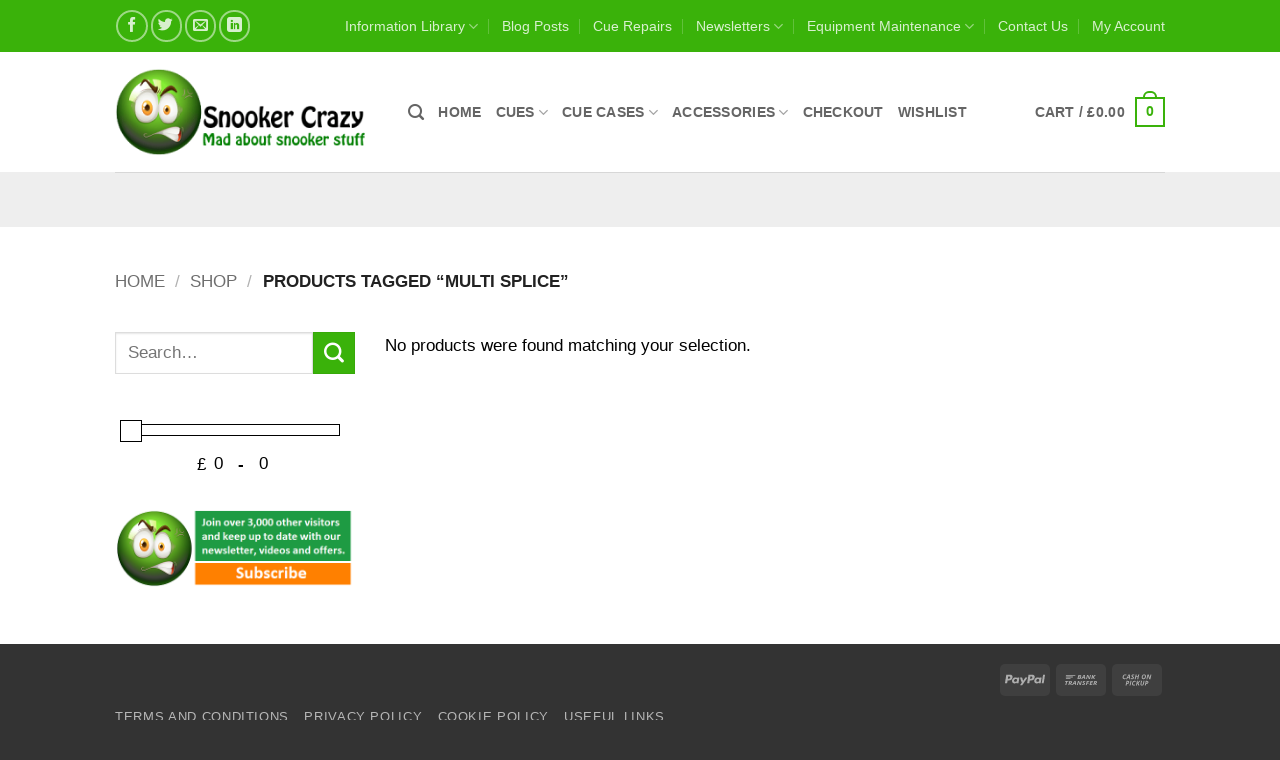

--- FILE ---
content_type: text/html; charset=UTF-8
request_url: https://www.snookercrazy.com/product-tag/multi-splice/
body_size: 34034
content:
<!DOCTYPE html>
<html lang="en" class="loading-site no-js bg-fill">
<head>
	<meta charset="UTF-8" />
	<link rel="profile" href="http://gmpg.org/xfn/11" />
	<link rel="pingback" href="https://www.snookercrazy.com/xmlrpc.php" />

					<script>document.documentElement.className = document.documentElement.className + ' yes-js js_active js'</script>
			<script>(function(html){html.className = html.className.replace(/\bno-js\b/,'js')})(document.documentElement);</script>
<meta name='robots' content='index, follow, max-image-preview:large, max-snippet:-1, max-video-preview:-1' />
<meta name="viewport" content="width=device-width, initial-scale=1" />
	<!-- This site is optimized with the Yoast SEO Premium plugin v25.9 (Yoast SEO v26.8) - https://yoast.com/product/yoast-seo-premium-wordpress/ -->
	<title>Multi Splice Archives - Handmade Snooker Cues | Pool Cues | Cue Cases | Snooker Cue Tips</title>
	<link rel="canonical" href="https://www.snookercrazy.com/product-tag/multi-splice/" />
	<meta property="og:locale" content="en_US" />
	<meta property="og:type" content="article" />
	<meta property="og:title" content="Multi Splice Archives" />
	<meta property="og:url" content="https://www.snookercrazy.com/product-tag/multi-splice/" />
	<meta property="og:site_name" content="Handmade Snooker Cues | Pool Cues | Cue Cases | Snooker Cue Tips" />
	<meta property="og:image" content="https://www.snookercrazy.com/wp-content/uploads/2016/04/snooker_website.logo_-e1582586088396.png" />
	<meta property="og:image:width" content="300" />
	<meta property="og:image:height" content="100" />
	<meta property="og:image:type" content="image/png" />
	<meta name="twitter:card" content="summary_large_image" />
	<script type="application/ld+json" class="yoast-schema-graph">{"@context":"https://schema.org","@graph":[{"@type":"CollectionPage","@id":"https://www.snookercrazy.com/product-tag/multi-splice/","url":"https://www.snookercrazy.com/product-tag/multi-splice/","name":"Multi Splice Archives - Handmade Snooker Cues | Pool Cues | Cue Cases | Snooker Cue Tips","isPartOf":{"@id":"https://www.snookercrazy.com/#website"},"breadcrumb":{"@id":"https://www.snookercrazy.com/product-tag/multi-splice/#breadcrumb"},"inLanguage":"en"},{"@type":"BreadcrumbList","@id":"https://www.snookercrazy.com/product-tag/multi-splice/#breadcrumb","itemListElement":[{"@type":"ListItem","position":1,"name":"Home","item":"https://www.snookercrazy.com/"},{"@type":"ListItem","position":2,"name":"Multi Splice"}]},{"@type":"WebSite","@id":"https://www.snookercrazy.com/#website","url":"https://www.snookercrazy.com/","name":"Handmade Snooker Cues | Pool Cues | Cue Cases | Snooker Cue Tips","description":"Over 300 cues in stock. Handmade snooker cues, pool cues, cue cases and cue tips","publisher":{"@id":"https://www.snookercrazy.com/#organization"},"potentialAction":[{"@type":"SearchAction","target":{"@type":"EntryPoint","urlTemplate":"https://www.snookercrazy.com/?s={search_term_string}"},"query-input":{"@type":"PropertyValueSpecification","valueRequired":true,"valueName":"search_term_string"}}],"inLanguage":"en"},{"@type":"Organization","@id":"https://www.snookercrazy.com/#organization","name":"Snooker Crazy","url":"https://www.snookercrazy.com/","logo":{"@type":"ImageObject","inLanguage":"en","@id":"https://www.snookercrazy.com/#/schema/logo/image/","url":"https://www.snookercrazy.com/wp-content/uploads/2016/04/snooker_website.logo_-e1582586088396.png","contentUrl":"https://www.snookercrazy.com/wp-content/uploads/2016/04/snooker_website.logo_-e1582586088396.png","width":300,"height":100,"caption":"Snooker Crazy"},"image":{"@id":"https://www.snookercrazy.com/#/schema/logo/image/"},"sameAs":["https://www.facebook.com/handmadesnookercues/","https://www.instagram.com/the_snooker_crazy_group/","https://www.linkedin.com/in/marc-lockley-80305315?trk=nav_responsive_tab_profile","https://www.youtube.com/channel/UCivq0gsJP3zVt5duZZdLLGg"]}]}</script>
	<!-- / Yoast SEO Premium plugin. -->


<link rel='dns-prefetch' href='//fonts.googleapis.com' />
<link rel='prefetch' href='https://www.snookercrazy.com/wp-content/themes/flatsome/assets/js/flatsome.js?ver=e2eddd6c228105dac048' />
<link rel='prefetch' href='https://www.snookercrazy.com/wp-content/themes/flatsome/assets/js/chunk.slider.js?ver=3.20.4' />
<link rel='prefetch' href='https://www.snookercrazy.com/wp-content/themes/flatsome/assets/js/chunk.popups.js?ver=3.20.4' />
<link rel='prefetch' href='https://www.snookercrazy.com/wp-content/themes/flatsome/assets/js/chunk.tooltips.js?ver=3.20.4' />
<link rel='prefetch' href='https://www.snookercrazy.com/wp-content/themes/flatsome/assets/js/woocommerce.js?ver=1c9be63d628ff7c3ff4c' />
<link rel="alternate" type="application/rss+xml" title="Handmade Snooker Cues | Pool Cues | Cue Cases | Snooker Cue Tips &raquo; Feed" href="https://www.snookercrazy.com/feed/" />
<link rel="alternate" type="application/rss+xml" title="Handmade Snooker Cues | Pool Cues | Cue Cases | Snooker Cue Tips &raquo; Multi Splice Tag Feed" href="https://www.snookercrazy.com/product-tag/multi-splice/feed/" />
		<style>
			.lazyload,
			.lazyloading {
				max-width: 100%;
			}
		</style>
		<style id='wp-img-auto-sizes-contain-inline-css' type='text/css'>
img:is([sizes=auto i],[sizes^="auto," i]){contain-intrinsic-size:3000px 1500px}
/*# sourceURL=wp-img-auto-sizes-contain-inline-css */
</style>

<style id='wp-emoji-styles-inline-css' type='text/css'>

	img.wp-smiley, img.emoji {
		display: inline !important;
		border: none !important;
		box-shadow: none !important;
		height: 1em !important;
		width: 1em !important;
		margin: 0 0.07em !important;
		vertical-align: -0.1em !important;
		background: none !important;
		padding: 0 !important;
	}
/*# sourceURL=wp-emoji-styles-inline-css */
</style>
<style id='wp-block-library-inline-css' type='text/css'>
:root{--wp-block-synced-color:#7a00df;--wp-block-synced-color--rgb:122,0,223;--wp-bound-block-color:var(--wp-block-synced-color);--wp-editor-canvas-background:#ddd;--wp-admin-theme-color:#007cba;--wp-admin-theme-color--rgb:0,124,186;--wp-admin-theme-color-darker-10:#006ba1;--wp-admin-theme-color-darker-10--rgb:0,107,160.5;--wp-admin-theme-color-darker-20:#005a87;--wp-admin-theme-color-darker-20--rgb:0,90,135;--wp-admin-border-width-focus:2px}@media (min-resolution:192dpi){:root{--wp-admin-border-width-focus:1.5px}}.wp-element-button{cursor:pointer}:root .has-very-light-gray-background-color{background-color:#eee}:root .has-very-dark-gray-background-color{background-color:#313131}:root .has-very-light-gray-color{color:#eee}:root .has-very-dark-gray-color{color:#313131}:root .has-vivid-green-cyan-to-vivid-cyan-blue-gradient-background{background:linear-gradient(135deg,#00d084,#0693e3)}:root .has-purple-crush-gradient-background{background:linear-gradient(135deg,#34e2e4,#4721fb 50%,#ab1dfe)}:root .has-hazy-dawn-gradient-background{background:linear-gradient(135deg,#faaca8,#dad0ec)}:root .has-subdued-olive-gradient-background{background:linear-gradient(135deg,#fafae1,#67a671)}:root .has-atomic-cream-gradient-background{background:linear-gradient(135deg,#fdd79a,#004a59)}:root .has-nightshade-gradient-background{background:linear-gradient(135deg,#330968,#31cdcf)}:root .has-midnight-gradient-background{background:linear-gradient(135deg,#020381,#2874fc)}:root{--wp--preset--font-size--normal:16px;--wp--preset--font-size--huge:42px}.has-regular-font-size{font-size:1em}.has-larger-font-size{font-size:2.625em}.has-normal-font-size{font-size:var(--wp--preset--font-size--normal)}.has-huge-font-size{font-size:var(--wp--preset--font-size--huge)}.has-text-align-center{text-align:center}.has-text-align-left{text-align:left}.has-text-align-right{text-align:right}.has-fit-text{white-space:nowrap!important}#end-resizable-editor-section{display:none}.aligncenter{clear:both}.items-justified-left{justify-content:flex-start}.items-justified-center{justify-content:center}.items-justified-right{justify-content:flex-end}.items-justified-space-between{justify-content:space-between}.screen-reader-text{border:0;clip-path:inset(50%);height:1px;margin:-1px;overflow:hidden;padding:0;position:absolute;width:1px;word-wrap:normal!important}.screen-reader-text:focus{background-color:#ddd;clip-path:none;color:#444;display:block;font-size:1em;height:auto;left:5px;line-height:normal;padding:15px 23px 14px;text-decoration:none;top:5px;width:auto;z-index:100000}html :where(.has-border-color){border-style:solid}html :where([style*=border-top-color]){border-top-style:solid}html :where([style*=border-right-color]){border-right-style:solid}html :where([style*=border-bottom-color]){border-bottom-style:solid}html :where([style*=border-left-color]){border-left-style:solid}html :where([style*=border-width]){border-style:solid}html :where([style*=border-top-width]){border-top-style:solid}html :where([style*=border-right-width]){border-right-style:solid}html :where([style*=border-bottom-width]){border-bottom-style:solid}html :where([style*=border-left-width]){border-left-style:solid}html :where(img[class*=wp-image-]){height:auto;max-width:100%}:where(figure){margin:0 0 1em}html :where(.is-position-sticky){--wp-admin--admin-bar--position-offset:var(--wp-admin--admin-bar--height,0px)}@media screen and (max-width:600px){html :where(.is-position-sticky){--wp-admin--admin-bar--position-offset:0px}}

/*# sourceURL=wp-block-library-inline-css */
</style><link rel='stylesheet' id='wc-blocks-style-css' href='https://www.snookercrazy.com/wp-content/plugins/woocommerce/assets/client/blocks/wc-blocks.css?ver=wc-10.4.3' type='text/css' media='all' />
<style id='global-styles-inline-css' type='text/css'>
:root{--wp--preset--aspect-ratio--square: 1;--wp--preset--aspect-ratio--4-3: 4/3;--wp--preset--aspect-ratio--3-4: 3/4;--wp--preset--aspect-ratio--3-2: 3/2;--wp--preset--aspect-ratio--2-3: 2/3;--wp--preset--aspect-ratio--16-9: 16/9;--wp--preset--aspect-ratio--9-16: 9/16;--wp--preset--color--black: #000000;--wp--preset--color--cyan-bluish-gray: #abb8c3;--wp--preset--color--white: #ffffff;--wp--preset--color--pale-pink: #f78da7;--wp--preset--color--vivid-red: #cf2e2e;--wp--preset--color--luminous-vivid-orange: #ff6900;--wp--preset--color--luminous-vivid-amber: #fcb900;--wp--preset--color--light-green-cyan: #7bdcb5;--wp--preset--color--vivid-green-cyan: #00d084;--wp--preset--color--pale-cyan-blue: #8ed1fc;--wp--preset--color--vivid-cyan-blue: #0693e3;--wp--preset--color--vivid-purple: #9b51e0;--wp--preset--color--primary: #3ab20a;--wp--preset--color--secondary: #3ab20a;--wp--preset--color--success: #3cf200;--wp--preset--color--alert: #b20000;--wp--preset--gradient--vivid-cyan-blue-to-vivid-purple: linear-gradient(135deg,rgb(6,147,227) 0%,rgb(155,81,224) 100%);--wp--preset--gradient--light-green-cyan-to-vivid-green-cyan: linear-gradient(135deg,rgb(122,220,180) 0%,rgb(0,208,130) 100%);--wp--preset--gradient--luminous-vivid-amber-to-luminous-vivid-orange: linear-gradient(135deg,rgb(252,185,0) 0%,rgb(255,105,0) 100%);--wp--preset--gradient--luminous-vivid-orange-to-vivid-red: linear-gradient(135deg,rgb(255,105,0) 0%,rgb(207,46,46) 100%);--wp--preset--gradient--very-light-gray-to-cyan-bluish-gray: linear-gradient(135deg,rgb(238,238,238) 0%,rgb(169,184,195) 100%);--wp--preset--gradient--cool-to-warm-spectrum: linear-gradient(135deg,rgb(74,234,220) 0%,rgb(151,120,209) 20%,rgb(207,42,186) 40%,rgb(238,44,130) 60%,rgb(251,105,98) 80%,rgb(254,248,76) 100%);--wp--preset--gradient--blush-light-purple: linear-gradient(135deg,rgb(255,206,236) 0%,rgb(152,150,240) 100%);--wp--preset--gradient--blush-bordeaux: linear-gradient(135deg,rgb(254,205,165) 0%,rgb(254,45,45) 50%,rgb(107,0,62) 100%);--wp--preset--gradient--luminous-dusk: linear-gradient(135deg,rgb(255,203,112) 0%,rgb(199,81,192) 50%,rgb(65,88,208) 100%);--wp--preset--gradient--pale-ocean: linear-gradient(135deg,rgb(255,245,203) 0%,rgb(182,227,212) 50%,rgb(51,167,181) 100%);--wp--preset--gradient--electric-grass: linear-gradient(135deg,rgb(202,248,128) 0%,rgb(113,206,126) 100%);--wp--preset--gradient--midnight: linear-gradient(135deg,rgb(2,3,129) 0%,rgb(40,116,252) 100%);--wp--preset--font-size--small: 13px;--wp--preset--font-size--medium: 20px;--wp--preset--font-size--large: 36px;--wp--preset--font-size--x-large: 42px;--wp--preset--spacing--20: 0.44rem;--wp--preset--spacing--30: 0.67rem;--wp--preset--spacing--40: 1rem;--wp--preset--spacing--50: 1.5rem;--wp--preset--spacing--60: 2.25rem;--wp--preset--spacing--70: 3.38rem;--wp--preset--spacing--80: 5.06rem;--wp--preset--shadow--natural: 6px 6px 9px rgba(0, 0, 0, 0.2);--wp--preset--shadow--deep: 12px 12px 50px rgba(0, 0, 0, 0.4);--wp--preset--shadow--sharp: 6px 6px 0px rgba(0, 0, 0, 0.2);--wp--preset--shadow--outlined: 6px 6px 0px -3px rgb(255, 255, 255), 6px 6px rgb(0, 0, 0);--wp--preset--shadow--crisp: 6px 6px 0px rgb(0, 0, 0);}:where(body) { margin: 0; }.wp-site-blocks > .alignleft { float: left; margin-right: 2em; }.wp-site-blocks > .alignright { float: right; margin-left: 2em; }.wp-site-blocks > .aligncenter { justify-content: center; margin-left: auto; margin-right: auto; }:where(.is-layout-flex){gap: 0.5em;}:where(.is-layout-grid){gap: 0.5em;}.is-layout-flow > .alignleft{float: left;margin-inline-start: 0;margin-inline-end: 2em;}.is-layout-flow > .alignright{float: right;margin-inline-start: 2em;margin-inline-end: 0;}.is-layout-flow > .aligncenter{margin-left: auto !important;margin-right: auto !important;}.is-layout-constrained > .alignleft{float: left;margin-inline-start: 0;margin-inline-end: 2em;}.is-layout-constrained > .alignright{float: right;margin-inline-start: 2em;margin-inline-end: 0;}.is-layout-constrained > .aligncenter{margin-left: auto !important;margin-right: auto !important;}.is-layout-constrained > :where(:not(.alignleft):not(.alignright):not(.alignfull)){margin-left: auto !important;margin-right: auto !important;}body .is-layout-flex{display: flex;}.is-layout-flex{flex-wrap: wrap;align-items: center;}.is-layout-flex > :is(*, div){margin: 0;}body .is-layout-grid{display: grid;}.is-layout-grid > :is(*, div){margin: 0;}body{padding-top: 0px;padding-right: 0px;padding-bottom: 0px;padding-left: 0px;}a:where(:not(.wp-element-button)){text-decoration: none;}:root :where(.wp-element-button, .wp-block-button__link){background-color: #32373c;border-width: 0;color: #fff;font-family: inherit;font-size: inherit;font-style: inherit;font-weight: inherit;letter-spacing: inherit;line-height: inherit;padding-top: calc(0.667em + 2px);padding-right: calc(1.333em + 2px);padding-bottom: calc(0.667em + 2px);padding-left: calc(1.333em + 2px);text-decoration: none;text-transform: inherit;}.has-black-color{color: var(--wp--preset--color--black) !important;}.has-cyan-bluish-gray-color{color: var(--wp--preset--color--cyan-bluish-gray) !important;}.has-white-color{color: var(--wp--preset--color--white) !important;}.has-pale-pink-color{color: var(--wp--preset--color--pale-pink) !important;}.has-vivid-red-color{color: var(--wp--preset--color--vivid-red) !important;}.has-luminous-vivid-orange-color{color: var(--wp--preset--color--luminous-vivid-orange) !important;}.has-luminous-vivid-amber-color{color: var(--wp--preset--color--luminous-vivid-amber) !important;}.has-light-green-cyan-color{color: var(--wp--preset--color--light-green-cyan) !important;}.has-vivid-green-cyan-color{color: var(--wp--preset--color--vivid-green-cyan) !important;}.has-pale-cyan-blue-color{color: var(--wp--preset--color--pale-cyan-blue) !important;}.has-vivid-cyan-blue-color{color: var(--wp--preset--color--vivid-cyan-blue) !important;}.has-vivid-purple-color{color: var(--wp--preset--color--vivid-purple) !important;}.has-primary-color{color: var(--wp--preset--color--primary) !important;}.has-secondary-color{color: var(--wp--preset--color--secondary) !important;}.has-success-color{color: var(--wp--preset--color--success) !important;}.has-alert-color{color: var(--wp--preset--color--alert) !important;}.has-black-background-color{background-color: var(--wp--preset--color--black) !important;}.has-cyan-bluish-gray-background-color{background-color: var(--wp--preset--color--cyan-bluish-gray) !important;}.has-white-background-color{background-color: var(--wp--preset--color--white) !important;}.has-pale-pink-background-color{background-color: var(--wp--preset--color--pale-pink) !important;}.has-vivid-red-background-color{background-color: var(--wp--preset--color--vivid-red) !important;}.has-luminous-vivid-orange-background-color{background-color: var(--wp--preset--color--luminous-vivid-orange) !important;}.has-luminous-vivid-amber-background-color{background-color: var(--wp--preset--color--luminous-vivid-amber) !important;}.has-light-green-cyan-background-color{background-color: var(--wp--preset--color--light-green-cyan) !important;}.has-vivid-green-cyan-background-color{background-color: var(--wp--preset--color--vivid-green-cyan) !important;}.has-pale-cyan-blue-background-color{background-color: var(--wp--preset--color--pale-cyan-blue) !important;}.has-vivid-cyan-blue-background-color{background-color: var(--wp--preset--color--vivid-cyan-blue) !important;}.has-vivid-purple-background-color{background-color: var(--wp--preset--color--vivid-purple) !important;}.has-primary-background-color{background-color: var(--wp--preset--color--primary) !important;}.has-secondary-background-color{background-color: var(--wp--preset--color--secondary) !important;}.has-success-background-color{background-color: var(--wp--preset--color--success) !important;}.has-alert-background-color{background-color: var(--wp--preset--color--alert) !important;}.has-black-border-color{border-color: var(--wp--preset--color--black) !important;}.has-cyan-bluish-gray-border-color{border-color: var(--wp--preset--color--cyan-bluish-gray) !important;}.has-white-border-color{border-color: var(--wp--preset--color--white) !important;}.has-pale-pink-border-color{border-color: var(--wp--preset--color--pale-pink) !important;}.has-vivid-red-border-color{border-color: var(--wp--preset--color--vivid-red) !important;}.has-luminous-vivid-orange-border-color{border-color: var(--wp--preset--color--luminous-vivid-orange) !important;}.has-luminous-vivid-amber-border-color{border-color: var(--wp--preset--color--luminous-vivid-amber) !important;}.has-light-green-cyan-border-color{border-color: var(--wp--preset--color--light-green-cyan) !important;}.has-vivid-green-cyan-border-color{border-color: var(--wp--preset--color--vivid-green-cyan) !important;}.has-pale-cyan-blue-border-color{border-color: var(--wp--preset--color--pale-cyan-blue) !important;}.has-vivid-cyan-blue-border-color{border-color: var(--wp--preset--color--vivid-cyan-blue) !important;}.has-vivid-purple-border-color{border-color: var(--wp--preset--color--vivid-purple) !important;}.has-primary-border-color{border-color: var(--wp--preset--color--primary) !important;}.has-secondary-border-color{border-color: var(--wp--preset--color--secondary) !important;}.has-success-border-color{border-color: var(--wp--preset--color--success) !important;}.has-alert-border-color{border-color: var(--wp--preset--color--alert) !important;}.has-vivid-cyan-blue-to-vivid-purple-gradient-background{background: var(--wp--preset--gradient--vivid-cyan-blue-to-vivid-purple) !important;}.has-light-green-cyan-to-vivid-green-cyan-gradient-background{background: var(--wp--preset--gradient--light-green-cyan-to-vivid-green-cyan) !important;}.has-luminous-vivid-amber-to-luminous-vivid-orange-gradient-background{background: var(--wp--preset--gradient--luminous-vivid-amber-to-luminous-vivid-orange) !important;}.has-luminous-vivid-orange-to-vivid-red-gradient-background{background: var(--wp--preset--gradient--luminous-vivid-orange-to-vivid-red) !important;}.has-very-light-gray-to-cyan-bluish-gray-gradient-background{background: var(--wp--preset--gradient--very-light-gray-to-cyan-bluish-gray) !important;}.has-cool-to-warm-spectrum-gradient-background{background: var(--wp--preset--gradient--cool-to-warm-spectrum) !important;}.has-blush-light-purple-gradient-background{background: var(--wp--preset--gradient--blush-light-purple) !important;}.has-blush-bordeaux-gradient-background{background: var(--wp--preset--gradient--blush-bordeaux) !important;}.has-luminous-dusk-gradient-background{background: var(--wp--preset--gradient--luminous-dusk) !important;}.has-pale-ocean-gradient-background{background: var(--wp--preset--gradient--pale-ocean) !important;}.has-electric-grass-gradient-background{background: var(--wp--preset--gradient--electric-grass) !important;}.has-midnight-gradient-background{background: var(--wp--preset--gradient--midnight) !important;}.has-small-font-size{font-size: var(--wp--preset--font-size--small) !important;}.has-medium-font-size{font-size: var(--wp--preset--font-size--medium) !important;}.has-large-font-size{font-size: var(--wp--preset--font-size--large) !important;}.has-x-large-font-size{font-size: var(--wp--preset--font-size--x-large) !important;}
/*# sourceURL=global-styles-inline-css */
</style>

<link rel='stylesheet' id='contact-form-7-css' href='https://www.snookercrazy.com/wp-content/plugins/contact-form-7/includes/css/styles.css?ver=6.1.4' type='text/css' media='all' />
<link rel='stylesheet' id='optinforms-stylesheet-css' href='https://www.snookercrazy.com/wp-content/plugins/optin-forms/css/optinforms.css?ver=1.3.7.1' type='text/css' media='all' />
<link rel='stylesheet' id='optinforms-googleFont-css' href='//fonts.googleapis.com/css?family=News+Cycle&#038;ver=2e628b04b871b5cd0809160dad93a78f' type='text/css' media='all' />
<style id='woocommerce-inline-inline-css' type='text/css'>
.woocommerce form .form-row .required { visibility: visible; }
/*# sourceURL=woocommerce-inline-inline-css */
</style>
<link rel='stylesheet' id='mc4wp-form-themes-css' href='https://www.snookercrazy.com/wp-content/plugins/mailchimp-for-wp/assets/css/form-themes.css?ver=4.11.1' type='text/css' media='all' />
<link rel='stylesheet' id='flatsome-ninjaforms-css' href='https://www.snookercrazy.com/wp-content/themes/flatsome/inc/integrations/ninjaforms/ninjaforms.css?ver=3.20.4' type='text/css' media='all' />
<link rel='stylesheet' id='flatsome-woocommerce-wishlist-css' href='https://www.snookercrazy.com/wp-content/themes/flatsome/inc/integrations/wc-yith-wishlist/wishlist.css?ver=3.20.4' type='text/css' media='all' />
<link rel='stylesheet' id='flatsome-main-css' href='https://www.snookercrazy.com/wp-content/themes/flatsome/assets/css/flatsome.css?ver=3.20.4' type='text/css' media='all' />
<style id='flatsome-main-inline-css' type='text/css'>
@font-face {
				font-family: "fl-icons";
				font-display: block;
				src: url(https://www.snookercrazy.com/wp-content/themes/flatsome/assets/css/icons/fl-icons.eot?v=3.20.4);
				src:
					url(https://www.snookercrazy.com/wp-content/themes/flatsome/assets/css/icons/fl-icons.eot#iefix?v=3.20.4) format("embedded-opentype"),
					url(https://www.snookercrazy.com/wp-content/themes/flatsome/assets/css/icons/fl-icons.woff2?v=3.20.4) format("woff2"),
					url(https://www.snookercrazy.com/wp-content/themes/flatsome/assets/css/icons/fl-icons.ttf?v=3.20.4) format("truetype"),
					url(https://www.snookercrazy.com/wp-content/themes/flatsome/assets/css/icons/fl-icons.woff?v=3.20.4) format("woff"),
					url(https://www.snookercrazy.com/wp-content/themes/flatsome/assets/css/icons/fl-icons.svg?v=3.20.4#fl-icons) format("svg");
			}
/*# sourceURL=flatsome-main-inline-css */
</style>
<link rel='stylesheet' id='flatsome-shop-css' href='https://www.snookercrazy.com/wp-content/themes/flatsome/assets/css/flatsome-shop.css?ver=3.20.4' type='text/css' media='all' />
<link rel='stylesheet' id='flatsome-style-css' href='https://www.snookercrazy.com/wp-content/themes/flatsome/style.css?ver=3.20.4' type='text/css' media='all' />
<script type="text/javascript" src="https://www.snookercrazy.com/wp-includes/js/jquery/jquery.min.js?ver=3.7.1" id="jquery-core-js"></script>
<script type="text/javascript" src="https://www.snookercrazy.com/wp-includes/js/jquery/jquery-migrate.min.js?ver=3.4.1" id="jquery-migrate-js"></script>
<script type="text/javascript" id="jquery-js-after">
/* <![CDATA[ */
if (typeof (window.wpfReadyList) == "undefined") {
			var v = jQuery.fn.jquery;
			if (v && parseInt(v) >= 3 && window.self === window.top) {
				var readyList=[];
				window.originalReadyMethod = jQuery.fn.ready;
				jQuery.fn.ready = function(){
					if(arguments.length && arguments.length > 0 && typeof arguments[0] === "function") {
						readyList.push({"c": this, "a": arguments});
					}
					return window.originalReadyMethod.apply( this, arguments );
				};
				window.wpfReadyList = readyList;
			}}
//# sourceURL=jquery-js-after
/* ]]> */
</script>
<script type="text/javascript" src="https://www.snookercrazy.com/wp-content/plugins/sticky-menu-or-anything-on-scroll/assets/js/jq-sticky-anything.min.js?ver=2.1.1" id="stickyAnythingLib-js"></script>
<script type="text/javascript" src="https://www.snookercrazy.com/wp-content/plugins/woocommerce/assets/js/jquery-blockui/jquery.blockUI.min.js?ver=2.7.0-wc.10.4.3" id="wc-jquery-blockui-js" data-wp-strategy="defer"></script>
<script type="text/javascript" id="wc-add-to-cart-js-extra">
/* <![CDATA[ */
var wc_add_to_cart_params = {"ajax_url":"/wp-admin/admin-ajax.php","wc_ajax_url":"/?wc-ajax=%%endpoint%%","i18n_view_cart":"View cart","cart_url":"https://www.snookercrazy.com/cart/","is_cart":"","cart_redirect_after_add":"no"};
//# sourceURL=wc-add-to-cart-js-extra
/* ]]> */
</script>
<script type="text/javascript" src="https://www.snookercrazy.com/wp-content/plugins/woocommerce/assets/js/frontend/add-to-cart.min.js?ver=10.4.3" id="wc-add-to-cart-js" defer="defer" data-wp-strategy="defer"></script>
<script type="text/javascript" src="https://www.snookercrazy.com/wp-content/plugins/woocommerce/assets/js/js-cookie/js.cookie.min.js?ver=2.1.4-wc.10.4.3" id="wc-js-cookie-js" data-wp-strategy="defer"></script>
<link rel="https://api.w.org/" href="https://www.snookercrazy.com/wp-json/" /><link rel="alternate" title="JSON" type="application/json" href="https://www.snookercrazy.com/wp-json/wp/v2/product_tag/3348" /><link rel="EditURI" type="application/rsd+xml" title="RSD" href="https://www.snookercrazy.com/xmlrpc.php?rsd" />

		<script>
			document.documentElement.className = document.documentElement.className.replace('no-js', 'js');
		</script>
				<style>
			.no-js img.lazyload {
				display: none;
			}

			figure.wp-block-image img.lazyloading {
				min-width: 150px;
			}

			.lazyload,
			.lazyloading {
				--smush-placeholder-width: 100px;
				--smush-placeholder-aspect-ratio: 1/1;
				width: var(--smush-image-width, var(--smush-placeholder-width)) !important;
				aspect-ratio: var(--smush-image-aspect-ratio, var(--smush-placeholder-aspect-ratio)) !important;
			}

						.lazyload, .lazyloading {
				opacity: 0;
			}

			.lazyloaded {
				opacity: 1;
				transition: opacity 400ms;
				transition-delay: 0ms;
			}

					</style>
			<noscript><style>.woocommerce-product-gallery{ opacity: 1 !important; }</style></noscript>
	<link rel="icon" href="https://www.snookercrazy.com/wp-content/uploads/2016/04/cropped-snooker_crazy_identity-100x100.jpg" sizes="32x32" />
<link rel="icon" href="https://www.snookercrazy.com/wp-content/uploads/2016/04/cropped-snooker_crazy_identity-340x340.jpg" sizes="192x192" />
<link rel="apple-touch-icon" href="https://www.snookercrazy.com/wp-content/uploads/2016/04/cropped-snooker_crazy_identity-340x340.jpg" />
<meta name="msapplication-TileImage" content="https://www.snookercrazy.com/wp-content/uploads/2016/04/cropped-snooker_crazy_identity-340x340.jpg" />
<style id="custom-css" type="text/css">:root {--primary-color: #3ab20a;--fs-color-primary: #3ab20a;--fs-color-secondary: #3ab20a;--fs-color-success: #3cf200;--fs-color-alert: #b20000;--fs-color-base: #000000;--fs-experimental-link-color: #334862;--fs-experimental-link-color-hover: #111;}.tooltipster-base {--tooltip-color: #fff;--tooltip-bg-color: #000;}.off-canvas-right .mfp-content, .off-canvas-left .mfp-content {--drawer-width: 300px;}.off-canvas .mfp-content.off-canvas-cart {--drawer-width: 360px;}.sticky-add-to-cart--active, #wrapper,#main,#main.dark{background-color: #FFF}.header-main{height: 120px}#logo img{max-height: 120px}#logo{width:263px;}.header-bottom{min-height: 55px}.header-top{min-height: 52px}.transparent .header-main{height: 265px}.transparent #logo img{max-height: 265px}.has-transparent + .page-title:first-of-type,.has-transparent + #main > .page-title,.has-transparent + #main > div > .page-title,.has-transparent + #main .page-header-wrapper:first-of-type .page-title{padding-top: 345px;}.header.show-on-scroll,.stuck .header-main{height:70px!important}.stuck #logo img{max-height: 70px!important}.header-bg-color {background-color: #fff}.header-bottom {background-color: #eee}.stuck .header-main .nav > li > a{line-height: 50px }.header-bottom-nav > li > a{line-height: 16px }@media (max-width: 549px) {.header-main{height: 70px}#logo img{max-height: 70px}}.nav-dropdown-has-arrow.nav-dropdown-has-border li.has-dropdown:before{border-bottom-color: #3ab20a;}.nav .nav-dropdown{border-color: #3ab20a }.nav-dropdown{font-size:100%}.nav-dropdown-has-arrow li.has-dropdown:after{border-bottom-color: #3ab20a;}.nav .nav-dropdown{background-color: #3ab20a}h1,h2,h3,h4,h5,h6,.heading-font{color: #000000;}body{font-size: 107%;}@media screen and (max-width: 549px){body{font-size: 106%;}}.widget:where(:not(.widget_shopping_cart)) a{color: #000000;}.widget:where(:not(.widget_shopping_cart)) a:hover{color: ;}.widget .tagcloud a:hover{border-color: ; background-color: ;}.current .breadcrumb-step, [data-icon-label]:after, .button#place_order,.button.checkout,.checkout-button,.single_add_to_cart_button.button, .sticky-add-to-cart-select-options-button{background-color: #3ab20a!important }.badge-inner.on-sale{background-color: #3cf200}.badge-inner.new-bubble{background-color: #7a9c59}.star-rating span:before,.star-rating:before, .woocommerce-page .star-rating:before, .stars a:hover:after, .stars a.active:after{color: #eeee22}@media screen and (min-width: 550px){.products .box-vertical .box-image{min-width: 247px!important;width: 247px!important;}}.footer-1{background-color: #fff}.footer-2{background-color: #777}.absolute-footer, html{background-color: #333}.nav-vertical-fly-out > li + li {border-top-width: 1px; border-top-style: solid;}/* Custom CSS */div {}.label-new.menu-item > a:after{content:"New";}.label-hot.menu-item > a:after{content:"Hot";}.label-sale.menu-item > a:after{content:"Sale";}.label-popular.menu-item > a:after{content:"Popular";}</style><style id="kirki-inline-styles"></style><link rel='stylesheet' id='dashicons-css' href='https://www.snookercrazy.com/wp-includes/css/dashicons.min.css?ver=2e628b04b871b5cd0809160dad93a78f' type='text/css' media='all' />
<style id='dashicons-inline-css' type='text/css'>
[data-font="Dashicons"]:before {font-family: 'Dashicons' !important;content: attr(data-icon) !important;speak: none !important;font-weight: normal !important;font-variant: normal !important;text-transform: none !important;line-height: 1 !important;font-style: normal !important;-webkit-font-smoothing: antialiased !important;-moz-osx-font-smoothing: grayscale !important;}
/*# sourceURL=dashicons-inline-css */
</style>
<link rel='stylesheet' id='nf-display-css' href='https://www.snookercrazy.com/wp-content/plugins/ninja-forms/assets/css/display-structure.css?ver=2e628b04b871b5cd0809160dad93a78f' type='text/css' media='all' />
<link rel='stylesheet' id='tooltipster-css' href='https://www.snookercrazy.com/wp-content/plugins/woo-product-filter/modules/templates/lib/tooltipster/tooltipster.css?ver=3.0.6' type='text/css' media='all' />
<link rel='stylesheet' id='frontend.filters-css' href='https://www.snookercrazy.com/wp-content/plugins/woo-product-filter/modules/woofilters/css/frontend.woofilters.css?ver=3.0.6' type='text/css' media='all' />
<link rel='stylesheet' id='jquery-ui-css' href='https://www.snookercrazy.com/wp-content/plugins/woo-product-filter/css/jquery-ui.min.css?ver=3.0.6' type='text/css' media='all' />
<link rel='stylesheet' id='jquery-ui.structure-css' href='https://www.snookercrazy.com/wp-content/plugins/woo-product-filter/css/jquery-ui.structure.min.css?ver=3.0.6' type='text/css' media='all' />
<link rel='stylesheet' id='jquery-ui.theme-css' href='https://www.snookercrazy.com/wp-content/plugins/woo-product-filter/css/jquery-ui.theme.min.css?ver=3.0.6' type='text/css' media='all' />
<link rel='stylesheet' id='jquery-slider-css' href='https://www.snookercrazy.com/wp-content/plugins/woo-product-filter/css/jquery-slider.css?ver=3.0.6' type='text/css' media='all' />
<link rel='stylesheet' id='loaders-css' href='https://www.snookercrazy.com/wp-content/plugins/woo-product-filter/modules/woofilters/css/loaders.css?ver=3.0.6' type='text/css' media='all' />
<link rel='stylesheet' id='font-awesomeWpf-css' href='https://www.snookercrazy.com/wp-content/plugins/woo-product-filter/modules/templates/css/font-awesome.min.css?ver=3.0.6' type='text/css' media='all' />
<link rel='stylesheet' id='move.sidebar.css-css' href='https://www.snookercrazy.com/wp-content/plugins/woo-product-filter/modules/woofilters/css/move.sidebar.css?ver=3.0.6' type='text/css' media='all' />
<link rel='stylesheet' id='custom.filters-css' href='https://www.snookercrazy.com/wp-content/plugins/woo-product-filter/modules/woofilters/css/custom.woofilters.css?ver=3.0.6' type='text/css' media='all' />
<link rel='stylesheet' id='frontend.filters.pro-css' href='https://www.snookercrazy.com/wp-content/plugins/woofilter-pro/woofilterpro/css/frontend.woofilters.pro.css?ver=3.0.6' type='text/css' media='all' />
<link rel='stylesheet' id='custom.filters.pro-css' href='https://www.snookercrazy.com/wp-content/plugins/woofilter-pro/woofilterpro/css/custom.woofilters.pro.css?ver=3.0.6' type='text/css' media='all' />
</head>

<body class="archive tax-product_tag term-multi-splice term-3348 wp-theme-flatsome theme-flatsome woocommerce woocommerce-page woocommerce-no-js full-width bg-fill lightbox nav-dropdown-has-arrow nav-dropdown-has-shadow nav-dropdown-has-border">


<a class="skip-link screen-reader-text" href="#main">Skip to content</a>

<div id="wrapper">

	
	<header id="header" class="header has-sticky sticky-jump">
		<div class="header-wrapper">
			<div id="top-bar" class="header-top hide-for-sticky nav-dark hide-for-medium">
    <div class="flex-row container">
      <div class="flex-col hide-for-medium flex-left">
          <ul class="nav nav-left medium-nav-center nav-small  nav-divided">
              <li class="html custom html_topbar_left"><div class="social-icons follow-icons" ><a href="https://www.facebook.com/groups/thesnookercrazygroup/" target="_blank" data-label="Facebook" class="icon button circle is-outline tooltip facebook" title="Follow on Facebook" aria-label="Follow on Facebook" rel="noopener nofollow"><i class="icon-facebook" aria-hidden="true"></i></a><a href="https://twitter.com/snookercrazyapp" data-label="Twitter" target="_blank" class="icon button circle is-outline tooltip twitter" title="Follow on Twitter" aria-label="Follow on Twitter" rel="noopener nofollow"><i class="icon-twitter" aria-hidden="true"></i></a><a href="mailto:info@snookercrazy.com" data-label="E-mail" target="_blank" class="icon button circle is-outline tooltip email" title="Send us an email" aria-label="Send us an email" rel="nofollow noopener"><i class="icon-envelop" aria-hidden="true"></i></a><a href="https://www.linkedin.com/in/marc-lockley-80305315?trk=hp-identity-name" data-label="LinkedIn" target="_blank" class="icon button circle is-outline tooltip linkedin" title="Follow on LinkedIn" aria-label="Follow on LinkedIn" rel="noopener nofollow"><i class="icon-linkedin" aria-hidden="true"></i></a></div></li>          </ul>
      </div>

      <div class="flex-col hide-for-medium flex-center">
          <ul class="nav nav-center nav-small  nav-divided">
                        </ul>
      </div>

      <div class="flex-col hide-for-medium flex-right">
         <ul class="nav top-bar-nav nav-right nav-small  nav-divided">
              <li id="menu-item-7294" class="menu-item menu-item-type-custom menu-item-object-custom menu-item-has-children menu-item-7294 menu-item-design-default has-dropdown"><a href="#" class="nav-top-link" aria-expanded="false" aria-haspopup="menu">Information Library<i class="icon-angle-down" aria-hidden="true"></i></a>
<ul class="sub-menu nav-dropdown nav-dropdown-default dark">
	<li id="menu-item-7295" class="menu-item menu-item-type-custom menu-item-object-custom menu-item-has-children menu-item-7295 nav-dropdown-col"><a href="#">Contact Directory</a>
	<ul class="sub-menu nav-column nav-dropdown-default dark">
		<li id="menu-item-3138" class="menu-item menu-item-type-post_type menu-item-object-page menu-item-3138"><a href="https://www.snookercrazy.com/snooker-coaches-directory/">Snooker Coaches</a></li>
	</ul>
</li>
	<li id="menu-item-3134" class="menu-item menu-item-type-custom menu-item-object-custom menu-item-has-children menu-item-3134 nav-dropdown-col"><a href="#">Practice Routines</a>
	<ul class="sub-menu nav-column nav-dropdown-default dark">
		<li id="menu-item-721" class="menu-item menu-item-type-post_type menu-item-object-post menu-item-721"><a href="https://www.snookercrazy.com/the-snooker-line-up/">The Snooker Line Up</a></li>
		<li id="menu-item-723" class="menu-item menu-item-type-post_type menu-item-object-post menu-item-723"><a href="https://www.snookercrazy.com/the-snooker-t-line-up/">The Snooker T Line Up</a></li>
		<li id="menu-item-1333" class="menu-item menu-item-type-post_type menu-item-object-page menu-item-1333"><a href="https://www.snookercrazy.com/cue-ball-control/">Cue Ball Control</a></li>
		<li id="menu-item-720" class="menu-item menu-item-type-post_type menu-item-object-post menu-item-720"><a href="https://www.snookercrazy.com/potting-long-blues/">Potting Long Blues</a></li>
		<li id="menu-item-719" class="menu-item menu-item-type-post_type menu-item-object-post menu-item-719"><a href="https://www.snookercrazy.com/cueing-over-spots/">Cueing Over Spots</a></li>
		<li id="menu-item-722" class="menu-item menu-item-type-post_type menu-item-object-post menu-item-722"><a href="https://www.snookercrazy.com/potting-black-ball/">Potting The Black Ball</a></li>
		<li id="menu-item-725" class="menu-item menu-item-type-post_type menu-item-object-post menu-item-725"><a href="https://www.snookercrazy.com/straight-potting-reds/">Straight Potting Reds</a></li>
		<li id="menu-item-1324" class="menu-item menu-item-type-post_type menu-item-object-page menu-item-1324"><a href="https://www.snookercrazy.com/12-reds-challenge/">12 Reds Challenge</a></li>
		<li id="menu-item-724" class="menu-item menu-item-type-post_type menu-item-object-post menu-item-724"><a href="https://www.snookercrazy.com/potting-long-reds/">Potting Long Reds</a></li>
		<li id="menu-item-2235" class="menu-item menu-item-type-post_type menu-item-object-page menu-item-2235"><a href="https://www.snookercrazy.com/loosen-your-snooker-arm/">Loosen Your Snooker Arm</a></li>
		<li id="menu-item-2361" class="menu-item menu-item-type-post_type menu-item-object-page menu-item-2361"><a href="https://www.snookercrazy.com/getting-out-of-easy-snookers/">Getting Out of Easy Snookers</a></li>
		<li id="menu-item-2383" class="menu-item menu-item-type-post_type menu-item-object-page menu-item-2383"><a href="https://www.snookercrazy.com/snooker-safety-shots-off-reds/">Snooker Safety Shots off Reds</a></li>
		<li id="menu-item-2397" class="menu-item menu-item-type-post_type menu-item-object-page menu-item-2397"><a href="https://www.snookercrazy.com/potting-multiple-blue-balls/">Potting Multiple Blue Balls</a></li>
	</ul>
</li>
	<li id="menu-item-369" class="menu-item menu-item-type-custom menu-item-object-custom menu-item-has-children menu-item-369 nav-dropdown-col"><a href="#">Organisers</a>
	<ul class="sub-menu nav-column nav-dropdown-default dark">
		<li id="menu-item-3512" class="menu-item menu-item-type-custom menu-item-object-custom menu-item-has-children menu-item-3512"><a href="#">Running Competitions</a>
		<ul class="sub-menu nav-column nav-dropdown-default dark">
			<li id="menu-item-3511" class="menu-item menu-item-type-post_type menu-item-object-page menu-item-3511"><a href="https://www.snookercrazy.com/snooker-draw-templates/">Snooker Draw Templates</a></li>
			<li id="menu-item-558" class="menu-item menu-item-type-post_type menu-item-object-page menu-item-558"><a href="https://www.snookercrazy.com/snooker-ladder-2/">Snooker Ladder</a></li>
			<li id="menu-item-370" class="menu-item menu-item-type-post_type menu-item-object-page menu-item-370"><a href="https://www.snookercrazy.com/snooker-pool-billiards-rules/">Rules</a></li>
			<li id="menu-item-4358" class="menu-item menu-item-type-custom menu-item-object-custom menu-item-4358"><a href="http://clubfinder.epsb.co.uk/">Club Finder</a></li>
		</ul>
</li>
	</ul>
</li>
	<li id="menu-item-2498" class="menu-item menu-item-type-custom menu-item-object-custom menu-item-has-children menu-item-2498 nav-dropdown-col"><a href="#">Snooker Champions</a>
	<ul class="sub-menu nav-column nav-dropdown-default dark">
		<li id="menu-item-2523" class="menu-item menu-item-type-post_type menu-item-object-page menu-item-2523"><a href="https://www.snookercrazy.com/world-snooker-champions/">World snooker Champions &#8211; Pre 1969</a></li>
		<li id="menu-item-2499" class="menu-item menu-item-type-post_type menu-item-object-page menu-item-2499"><a href="https://www.snookercrazy.com/modern-day-professional-world-snooker-champions/">World Snooker Champions &#8211; 1969 Onwards</a></li>
		<li id="menu-item-2533" class="menu-item menu-item-type-post_type menu-item-object-page menu-item-2533"><a href="https://www.snookercrazy.com/masters-snooker-champions/">Masters Snooker Champions</a></li>
		<li id="menu-item-2585" class="menu-item menu-item-type-post_type menu-item-object-page menu-item-2585"><a href="https://www.snookercrazy.com/uk-championship/">UK Championship</a></li>
		<li id="menu-item-2540" class="menu-item menu-item-type-post_type menu-item-object-page menu-item-2540"><a href="https://www.snookercrazy.com/world-amateur-snooker-champions/">World Amateur Snooker Champions</a></li>
	</ul>
</li>
</ul>
</li>
<li id="menu-item-726" class="menu-item menu-item-type-custom menu-item-object-custom menu-item-726 menu-item-design-default"><a href="https://www.snookercrazy.com/snooker-articles/" class="nav-top-link">Blog Posts</a></li>
<li id="menu-item-3515" class="menu-item menu-item-type-custom menu-item-object-custom menu-item-3515 menu-item-design-default"><a href="#" class="nav-top-link">Cue Repairs</a></li>
<li id="menu-item-7299" class="menu-item menu-item-type-custom menu-item-object-custom menu-item-has-children menu-item-7299 menu-item-design-default has-dropdown"><a href="#" class="nav-top-link" aria-expanded="false" aria-haspopup="menu">Newsletters<i class="icon-angle-down" aria-hidden="true"></i></a>
<ul class="sub-menu nav-dropdown nav-dropdown-default dark">
	<li id="menu-item-7300" class="menu-item menu-item-type-custom menu-item-object-custom menu-item-7300"><a href="https://www.snookercrazy.com/november-newsletter-2020/">November 2020</a></li>
	<li id="menu-item-7384" class="menu-item menu-item-type-post_type menu-item-object-page menu-item-7384"><a href="https://www.snookercrazy.com/december-newsletter-2020/">December 2020</a></li>
	<li id="menu-item-7415" class="menu-item menu-item-type-post_type menu-item-object-page menu-item-7415"><a href="https://www.snookercrazy.com/january-newsletter-2021/">January 2021</a></li>
	<li id="menu-item-7457" class="menu-item menu-item-type-post_type menu-item-object-page menu-item-7457"><a href="https://www.snookercrazy.com/february-2021/">February 2021</a></li>
	<li id="menu-item-7500" class="menu-item menu-item-type-post_type menu-item-object-page menu-item-7500"><a href="https://www.snookercrazy.com/march-2021-newsletter/">March 2021</a></li>
</ul>
</li>
<li id="menu-item-3509" class="menu-item menu-item-type-custom menu-item-object-custom menu-item-has-children menu-item-3509 menu-item-design-default has-dropdown"><a href="#" class="nav-top-link" aria-expanded="false" aria-haspopup="menu">Equipment Maintenance<i class="icon-angle-down" aria-hidden="true"></i></a>
<ul class="sub-menu nav-dropdown nav-dropdown-default dark">
	<li id="menu-item-3513" class="menu-item menu-item-type-post_type menu-item-object-page menu-item-3513"><a href="https://www.snookercrazy.com/snooker-crazy-videos/">Snooker Crazy Videos</a></li>
	<li id="menu-item-391" class="menu-item menu-item-type-post_type menu-item-object-page menu-item-391"><a href="https://www.snookercrazy.com/snooker-cue-care/">Snooker Cue Care</a></li>
	<li id="menu-item-390" class="menu-item menu-item-type-post_type menu-item-object-page menu-item-390"><a href="https://www.snookercrazy.com/snooker-table-maintenance-tips-2/">Snooker Table Maintenance Tips</a></li>
	<li id="menu-item-3522" class="menu-item menu-item-type-post_type menu-item-object-page menu-item-3522"><a href="https://www.snookercrazy.com/how-to-oil-your-snooker-cue/">How to Oil Your Snooker Cue</a></li>
	<li id="menu-item-3011" class="menu-item menu-item-type-custom menu-item-object-custom menu-item-3011"><a href="https://www.snookercrazy.com/recover-snooker-tables/">Recovering Snooker Tables</a></li>
	<li id="menu-item-371" class="menu-item menu-item-type-post_type menu-item-object-page menu-item-371"><a href="https://www.snookercrazy.com/product-safety-data-sheets/">Product Sheets</a></li>
</ul>
</li>
<li id="menu-item-1604" class="menu-item menu-item-type-post_type menu-item-object-page menu-item-1604 menu-item-design-default"><a href="https://www.snookercrazy.com/contact-us/" class="nav-top-link">Contact Us</a></li>
<li id="menu-item-1696" class="menu-item menu-item-type-post_type menu-item-object-page menu-item-1696 menu-item-design-default"><a href="https://www.snookercrazy.com/my-account/" class="nav-top-link">My Account</a></li>
          </ul>
      </div>

      
    </div>
</div>
<div id="masthead" class="header-main ">
      <div class="header-inner flex-row container logo-left medium-logo-center" role="navigation">

          <!-- Logo -->
          <div id="logo" class="flex-col logo">
            
<!-- Header logo -->
<a href="https://www.snookercrazy.com/" title="Handmade Snooker Cues | Pool Cues | Cue Cases | Snooker Cue Tips - Over 300 cues in stock. Handmade snooker cues, pool cues, cue cases and cue tips" rel="home">
		<img width="263" height="120" data-src="https://www.snookercrazy.com/wp-content/uploads/2016/04/snooker_website.logo_-e1582582680164.png" class="header_logo header-logo lazyload" alt="Handmade Snooker Cues | Pool Cues | Cue Cases | Snooker Cue Tips" src="[data-uri]" style="--smush-placeholder-width: 263px; --smush-placeholder-aspect-ratio: 263/120;" /><img  width="300" height="100" data-src="https://www.snookercrazy.com/wp-content/uploads/2016/04/snooker_website.logo_-e1582586088396.png" class="header-logo-dark lazyload" alt="Handmade Snooker Cues | Pool Cues | Cue Cases | Snooker Cue Tips" src="[data-uri]" style="--smush-placeholder-width: 300px; --smush-placeholder-aspect-ratio: 300/100;" /></a>
          </div>

          <!-- Mobile Left Elements -->
          <div class="flex-col show-for-medium flex-left">
            <ul class="mobile-nav nav nav-left ">
              <li class="nav-icon has-icon">
	<div class="header-button">		<a href="#" class="icon primary button circle is-small" data-open="#main-menu" data-pos="center" data-bg="main-menu-overlay" data-color="dark" role="button" aria-label="Menu" aria-controls="main-menu" aria-expanded="false" aria-haspopup="dialog" data-flatsome-role-button>
			<i class="icon-menu" aria-hidden="true"></i>					</a>
	 </div> </li>
            </ul>
          </div>

          <!-- Left Elements -->
          <div class="flex-col hide-for-medium flex-left
            flex-grow">
            <ul class="header-nav header-nav-main nav nav-left  nav-line-bottom nav-size-80% nav-uppercase" >
              <li class="header-search header-search-dropdown has-icon has-dropdown menu-item-has-children">
		<a href="#" aria-label="Search" aria-haspopup="true" aria-expanded="false" aria-controls="ux-search-dropdown" class="nav-top-link is-small"><i class="icon-search" aria-hidden="true"></i></a>
		<ul id="ux-search-dropdown" class="nav-dropdown nav-dropdown-default dark">
	 	<li class="header-search-form search-form html relative has-icon">
	<div class="header-search-form-wrapper">
		<div class="searchform-wrapper ux-search-box relative is-normal"><form role="search" method="get" class="searchform" action="https://www.snookercrazy.com/">
	<div class="flex-row relative">
						<div class="flex-col flex-grow">
			<label class="screen-reader-text" for="woocommerce-product-search-field-0">Search for:</label>
			<input type="search" id="woocommerce-product-search-field-0" class="search-field mb-0" placeholder="Search&hellip;" value="" name="s" />
			<input type="hidden" name="post_type" value="product" />
					</div>
		<div class="flex-col">
			<button type="submit" value="Search" class="ux-search-submit submit-button secondary button  icon mb-0" aria-label="Submit">
				<i class="icon-search" aria-hidden="true"></i>			</button>
		</div>
	</div>
	<div class="live-search-results text-left z-top"></div>
</form>
</div>	</div>
</li>
	</ul>
</li>
<li id="menu-item-112" class="menu-item menu-item-type-post_type menu-item-object-page menu-item-home menu-item-112 menu-item-design-default"><a href="https://www.snookercrazy.com/" class="nav-top-link">Home</a></li>
<li id="menu-item-1606" class="menu-item menu-item-type-custom menu-item-object-custom menu-item-has-children menu-item-1606 menu-item-design-default has-dropdown"><a href="#" class="nav-top-link" aria-expanded="false" aria-haspopup="menu">Cues<i class="icon-angle-down" aria-hidden="true"></i></a>
<ul class="sub-menu nav-dropdown nav-dropdown-default dark">
	<li id="menu-item-9435" class="menu-item menu-item-type-custom menu-item-object-custom menu-item-9435"><a href="https://www.snookercrazy.com/product-category/all-cues/">All Snooker Cues</a></li>
	<li id="menu-item-10466" class="menu-item menu-item-type-custom menu-item-object-custom menu-item-10466"><a href="https://www.snookercrazy.com/product-category/taylor-made-collection/">Taylor Made Collection</a></li>
	<li id="menu-item-11099" class="menu-item menu-item-type-custom menu-item-object-custom menu-item-11099"><a href="https://www.snookercrazy.com/product-category/snooker-crazy-cues/">Thai Majestic Cues</a></li>
	<li id="menu-item-9297" class="menu-item menu-item-type-custom menu-item-object-custom menu-item-9297"><a href="https://www.snookercrazy.com/product-category/majestic-147-cues/">Majestic 147 Cues</a></li>
	<li id="menu-item-8613" class="menu-item menu-item-type-custom menu-item-object-custom menu-item-8613"><a href="https://www.snookercrazy.com/product-category/lp-cues/">LP Cues</a></li>
	<li id="menu-item-3559" class="menu-item menu-item-type-taxonomy menu-item-object-product_cat menu-item-3559"><a href="https://www.snookercrazy.com/product-category/pool-cues/">Pool-Cues</a></li>
	<li id="menu-item-6211" class="menu-item menu-item-type-custom menu-item-object-custom menu-item-6211"><a href="https://www.snookercrazy.com/product-category/break-cues/">Break Cues</a></li>
	<li id="menu-item-7954" class="menu-item menu-item-type-custom menu-item-object-custom menu-item-7954"><a href="https://www.snookercrazy.com/product-category/cue-case-starter-sets/">Cue &#038; Case &#8211; Starter Sets</a></li>
	<li id="menu-item-4540" class="menu-item menu-item-type-custom menu-item-object-custom menu-item-4540"><a href="https://www.snookercrazy.com/product-category/cue-and-case-set">Cue &#038; Case &#8211; All Sets</a></li>
	<li id="menu-item-9602" class="menu-item menu-item-type-custom menu-item-object-custom menu-item-9602"><a href="#">Junior Cue Sets</a></li>
</ul>
</li>
<li id="menu-item-1607" class="menu-item menu-item-type-custom menu-item-object-custom menu-item-has-children menu-item-1607 menu-item-design-default has-dropdown"><a href="https://www.snookercrazy.com/product-category/cue-cases/" class="nav-top-link" aria-expanded="false" aria-haspopup="menu">Cue Cases<i class="icon-angle-down" aria-hidden="true"></i></a>
<ul class="sub-menu nav-dropdown nav-dropdown-default dark">
	<li id="menu-item-5747" class="menu-item menu-item-type-custom menu-item-object-custom menu-item-5747"><a href="https://www.snookercrazy.com/product-category/cue-cases/3-4-cue-cases">3/4 Cue Cases</a></li>
	<li id="menu-item-5746" class="menu-item menu-item-type-custom menu-item-object-custom menu-item-5746"><a href="https://www.snookercrazy.com/product-category/cue-cases/1-piece-cue-cases">1 Piece Cue Cases</a></li>
	<li id="menu-item-5748" class="menu-item menu-item-type-custom menu-item-object-custom menu-item-5748"><a href="https://www.snookercrazy.com/product-category/cue-cases/cue-case-spares-cue-cases">Cue Case Spares</a></li>
</ul>
</li>
<li id="menu-item-114" class="menu-item menu-item-type-post_type menu-item-object-page menu-item-has-children menu-item-114 menu-item-design-default has-dropdown"><a href="https://www.snookercrazy.com/shop/" class="nav-top-link" aria-expanded="false" aria-haspopup="menu">Accessories<i class="icon-angle-down" aria-hidden="true"></i></a>
<ul class="sub-menu nav-dropdown nav-dropdown-default dark">
	<li id="menu-item-6457" class="menu-item menu-item-type-custom menu-item-object-custom menu-item-6457"><a href="https://www.snookercrazy.com/product-category/brass-cue-ferrules/">Ferrules &#038; Accessories</a></li>
	<li id="menu-item-311" class="menu-item menu-item-type-custom menu-item-object-custom menu-item-311"><a href="https://www.snookercrazy.com/product-category/tip-fitting-accessories/">Cue Tips &#038; Accessories</a></li>
	<li id="menu-item-6112" class="menu-item menu-item-type-custom menu-item-object-custom menu-item-6112"><a href="https://www.snookercrazy.com/product-category/cue-cases/cue-case-spares-cue-cases">Cue Case Spares</a></li>
	<li id="menu-item-1296" class="menu-item menu-item-type-custom menu-item-object-custom menu-item-1296"><a href="https://www.snookercrazy.com/product-category/snooker-cue-extensions">Cue Extensions</a></li>
	<li id="menu-item-310" class="menu-item menu-item-type-custom menu-item-object-custom menu-item-310"><a href="https://www.snookercrazy.com/product-category/other-snooker-equipment/">Other Snooker Equipment</a></li>
	<li id="menu-item-5774" class="menu-item menu-item-type-custom menu-item-object-custom menu-item-5774"><a href="https://www.snookercrazy.com/product-category/other-snooker-accessories/table-equipment">Table Equipment</a></li>
	<li id="menu-item-309" class="menu-item menu-item-type-custom menu-item-object-custom menu-item-309"><a href="https://www.snookercrazy.com/product-category/chalk-holders/">Chalk &#038; Chalk Holders</a></li>
	<li id="menu-item-525" class="menu-item menu-item-type-custom menu-item-object-custom menu-item-525"><a href="https://www.snookercrazy.com/product-category/snooker-cue-care/">Cue Care</a></li>
	<li id="menu-item-2883" class="menu-item menu-item-type-custom menu-item-object-custom menu-item-2883"><a href="https://www.snookercrazy.com/snooker-and-pool-table-services/">Snooker &#038; Pool Table Services</a></li>
</ul>
</li>
<li id="menu-item-113" class="menu-item menu-item-type-post_type menu-item-object-page menu-item-113 menu-item-design-default"><a href="https://www.snookercrazy.com/checkout/" class="nav-top-link">Checkout</a></li>
<li id="menu-item-120" class="menu-item menu-item-type-post_type menu-item-object-page menu-item-120 menu-item-design-default"><a href="https://www.snookercrazy.com/wishlist/" class="nav-top-link">Wishlist</a></li>
            </ul>
          </div>

          <!-- Right Elements -->
          <div class="flex-col hide-for-medium flex-right">
            <ul class="header-nav header-nav-main nav nav-right  nav-line-bottom nav-size-80% nav-uppercase">
              <li class="cart-item has-icon has-dropdown">

<a href="https://www.snookercrazy.com/cart/" class="header-cart-link nav-top-link is-small" title="Cart" aria-label="View cart" aria-expanded="false" aria-haspopup="true" role="button" data-flatsome-role-button>

<span class="header-cart-title">
   Cart   /      <span class="cart-price"><span class="woocommerce-Price-amount amount"><bdi><span class="woocommerce-Price-currencySymbol">&pound;</span>0.00</bdi></span></span>
  </span>

    <span class="cart-icon image-icon">
    <strong>0</strong>
  </span>
  </a>

 <ul class="nav-dropdown nav-dropdown-default dark">
    <li class="html widget_shopping_cart">
      <div class="widget_shopping_cart_content">
        

	<div class="ux-mini-cart-empty flex flex-row-col text-center pt pb">
				<div class="ux-mini-cart-empty-icon">
			<svg aria-hidden="true" xmlns="http://www.w3.org/2000/svg" viewBox="0 0 17 19" style="opacity:.1;height:80px;">
				<path d="M8.5 0C6.7 0 5.3 1.2 5.3 2.7v2H2.1c-.3 0-.6.3-.7.7L0 18.2c0 .4.2.8.6.8h15.7c.4 0 .7-.3.7-.7v-.1L15.6 5.4c0-.3-.3-.6-.7-.6h-3.2v-2c0-1.6-1.4-2.8-3.2-2.8zM6.7 2.7c0-.8.8-1.4 1.8-1.4s1.8.6 1.8 1.4v2H6.7v-2zm7.5 3.4 1.3 11.5h-14L2.8 6.1h2.5v1.4c0 .4.3.7.7.7.4 0 .7-.3.7-.7V6.1h3.5v1.4c0 .4.3.7.7.7s.7-.3.7-.7V6.1h2.6z" fill-rule="evenodd" clip-rule="evenodd" fill="currentColor"></path>
			</svg>
		</div>
				<p class="woocommerce-mini-cart__empty-message empty">No products in the cart.</p>
					<p class="return-to-shop">
				<a class="button primary wc-backward" href="https://www.snookercrazy.com/shop/">
					Return to shop				</a>
			</p>
				</div>


      </div>
    </li>
     </ul>

</li>
            </ul>
          </div>

          <!-- Mobile Right Elements -->
          <div class="flex-col show-for-medium flex-right">
            <ul class="mobile-nav nav nav-right ">
              <li class="cart-item has-icon">


		<a href="https://www.snookercrazy.com/cart/" class="header-cart-link nav-top-link is-small off-canvas-toggle" title="Cart" aria-label="View cart" aria-expanded="false" aria-haspopup="dialog" role="button" data-open="#cart-popup" data-class="off-canvas-cart" data-pos="right" aria-controls="cart-popup" data-flatsome-role-button>

    <span class="cart-icon image-icon">
    <strong>0</strong>
  </span>
  </a>


  <!-- Cart Sidebar Popup -->
  <div id="cart-popup" class="mfp-hide">
  <div class="cart-popup-inner inner-padding cart-popup-inner--sticky">
      <div class="cart-popup-title text-center">
          <span class="heading-font uppercase">Cart</span>
          <div class="is-divider"></div>
      </div>
	  <div class="widget_shopping_cart">
		  <div class="widget_shopping_cart_content">
			  

	<div class="ux-mini-cart-empty flex flex-row-col text-center pt pb">
				<div class="ux-mini-cart-empty-icon">
			<svg aria-hidden="true" xmlns="http://www.w3.org/2000/svg" viewBox="0 0 17 19" style="opacity:.1;height:80px;">
				<path d="M8.5 0C6.7 0 5.3 1.2 5.3 2.7v2H2.1c-.3 0-.6.3-.7.7L0 18.2c0 .4.2.8.6.8h15.7c.4 0 .7-.3.7-.7v-.1L15.6 5.4c0-.3-.3-.6-.7-.6h-3.2v-2c0-1.6-1.4-2.8-3.2-2.8zM6.7 2.7c0-.8.8-1.4 1.8-1.4s1.8.6 1.8 1.4v2H6.7v-2zm7.5 3.4 1.3 11.5h-14L2.8 6.1h2.5v1.4c0 .4.3.7.7.7.4 0 .7-.3.7-.7V6.1h3.5v1.4c0 .4.3.7.7.7s.7-.3.7-.7V6.1h2.6z" fill-rule="evenodd" clip-rule="evenodd" fill="currentColor"></path>
			</svg>
		</div>
				<p class="woocommerce-mini-cart__empty-message empty">No products in the cart.</p>
					<p class="return-to-shop">
				<a class="button primary wc-backward" href="https://www.snookercrazy.com/shop/">
					Return to shop				</a>
			</p>
				</div>


		  </div>
	  </div>
               </div>
  </div>

</li>
            </ul>
          </div>

      </div>

            <div class="container"><div class="top-divider full-width"></div></div>
      </div>
<div id="wide-nav" class="header-bottom wide-nav hide-for-medium">
    <div class="flex-row container">

                        <div class="flex-col hide-for-medium flex-left">
                <ul class="nav header-nav header-bottom-nav nav-left  nav-uppercase">
                                    </ul>
            </div>
            
            
                        <div class="flex-col hide-for-medium flex-right flex-grow">
              <ul class="nav header-nav header-bottom-nav nav-right  nav-uppercase">
                                 </ul>
            </div>
            
            
    </div>
</div>

<div class="header-bg-container fill"><div class="header-bg-image fill"></div><div class="header-bg-color fill"></div></div>		</div>
	</header>

	<div class="header-block block-html-after-header z-1" style="position:relative;top:-1px;">	<div id="newsletter-signup"
	     class="lightbox-by-id lightbox-content mfp-hide lightbox-white "
	     style="max-width:600px ;padding:0px">
		

  <div class="banner has-hover" id="banner-1457640626">
          <div class="banner-inner fill">
        <div class="banner-bg fill" >
                                                
                    </div>
		
        <div class="banner-layers container">
            <div class="fill banner-link"></div>               <div id="text-box-2079599534" class="text-box banner-layer x50 md-x50 lg-x50 y50 md-y50 lg-y50 res-text">
                     <div data-animate="fadeIn">           <div class="text-box-content text dark">
              
              <div class="text-inner text-center">
                  /wp-content/uploads/2016/04/snooker_crazy_banner_long.png" height="400px" text_color="dark" text_align="left" text_pos="left center" text_width="50%" text_bg="" parallax_text="0" parallax="0" effect=""]
<h3>Signup for our Newsletter!</h3>
 ____

<noscript class="ninja-forms-noscript-message">
	Notice: JavaScript is required for this content.</noscript>
<div id="nf-form-5-cont" class="nf-form-cont" aria-live="polite" aria-labelledby="nf-form-title-5" aria-describedby="nf-form-errors-5" role="form">

    <div class="nf-loading-spinner"></div>

</div>
        <!-- That data is being printed as a workaround to page builders reordering the order of the scripts loaded-->
        <script>var formDisplay=1;var nfForms=nfForms||[];var form=[];form.id='5';form.settings={"date_updated":"2016-04-29 14:34:26","clear_complete":"1","hide_complete":"1","show_title":"0","status":"","last_sub":"8","title":"eNewsletter","_seq_num":9,"ninjaForms":"Ninja Forms","changeEmailErrorMsg":"Please enter a valid email address!","changeDateErrorMsg":"Please enter a valid date!","confirmFieldErrorMsg":"These fields must match!","fieldNumberNumMinError":"Number Min Error","fieldNumberNumMaxError":"Number Max Error","fieldNumberIncrementBy":"Please increment by ","fieldTextareaRTEInsertLink":"Insert Link","fieldTextareaRTEInsertMedia":"Insert Media","fieldTextareaRTESelectAFile":"Select a file","formErrorsCorrectErrors":"Please correct errors before submitting this form.","formHoneypot":"If you are a human seeing this field, please leave it empty.","validateRequiredField":"This is a required field.","honeypotHoneypotError":"Honeypot Error","fileUploadOldCodeFileUploadInProgress":"File Upload in Progress.","fileUploadOldCodeFileUpload":"FILE UPLOAD","currencySymbol":"$","fieldsMarkedRequired":"Fields marked with an <span class=\"ninja-forms-req-symbol\">*<\/span> are required","thousands_sep":",","decimal_point":".","siteLocale":"en","dateFormat":"d\/m\/Y","startOfWeek":"1","of":"of","previousMonth":"Previous Month","nextMonth":"Next Month","months":["January","February","March","April","May","June","July","August","September","October","November","December"],"monthsShort":["Jan","Feb","Mar","Apr","May","Jun","Jul","Aug","Sep","Oct","Nov","Dec"],"weekdays":["Sunday","Monday","Tuesday","Wednesday","Thursday","Friday","Saturday"],"weekdaysShort":["Sun","Mon","Tue","Wed","Thu","Fri","Sat"],"weekdaysMin":["Su","Mo","Tu","We","Th","Fr","Sa"],"recaptchaConsentMissing":"reCaptcha validation couldn&#039;t load.","recaptchaMissingCookie":"reCaptcha v3 validation couldn&#039;t load the cookie needed to submit the form.","recaptchaConsentEvent":"Accept reCaptcha cookies before sending the form.","embed_form":"","currency_symbol":"","beforeForm":"","beforeFields":"","afterFields":"","afterForm":""};form.fields=[{"id":5,"type":"email","order":0,"fav_id":null,"def_id":14,"label":"Email","label_pos":"hidden","mask":"","datepicker":0,"send_email":0,"from_email":0,"first_name":0,"last_name":0,"from_name":0,"user_address_1":0,"user_address_2":0,"user_city":0,"user_zip":0,"user_phone":0,"user_info_field_group":1,"show_help":0,"help_text":"","calc_auto_include":0,"calc_option":0,"conditional":"","placeholder":"Email","disable_input":0,"input_limit":"","input_limit_type":"char","input_limit_msg":"","user_state":0,"autocomplete_off":0,"num_sort":0,"admin_label":"","user_info_field_group_name":"","user_info_field_group_custom":"","show_desc":0,"desc_pos":"none","desc_text":"","element_class":"","required":0,"key":"email_5","parent_id":5,"beforeField":"","afterField":"","value":"","parentType":"email","element_templates":["email","input"],"old_classname":"","wrap_template":"wrap"},{"id":6,"type":"submit","order":1,"fav_id":null,"def_id":null,"label":"Submit","input_limit_msg":"character(s) left","show_help":0,"help_text":"","show_desc":0,"desc_pos":"none","desc_text":"","processing_label":"Processing","element_class":"","key":"submit_6","parent_id":5,"beforeField":"","afterField":"","value":"","label_pos":null,"parentType":"textbox","element_templates":["submit","button","input"],"old_classname":"","wrap_template":"wrap-no-label"}];nfForms.push(form);</script>
        
              </div>
           </div>
       </div>                     
<style>
#text-box-2079599534 {
  width: 60%;
}
#text-box-2079599534 .text-box-content {
  font-size: 100%;
}
@media (min-width:550px) {
  #text-box-2079599534 {
    width: 60%;
  }
}
</style>
    </div>
         </div>
      </div>

              <div class="height-fix is-invisible"></div>
              </div>


	</div>
	
	</div><div class="shop-page-title category-page-title page-title ">
	<div class="page-title-inner flex-row  medium-flex-wrap container">
		<div class="flex-col flex-grow medium-text-center">
			<div class="is-breadcrumb-normal">
	<nav class="woocommerce-breadcrumb breadcrumbs uppercase" aria-label="Breadcrumb"><a href="https://www.snookercrazy.com">Home</a> <span class="divider">&#47;</span> <a href="https://www.snookercrazy.com/shop/">Shop</a> <span class="divider">&#47;</span> Products tagged &ldquo;Multi Splice&rdquo;</nav></div>
<div class="category-filtering category-filter-row show-for-medium">
	<a href="#" data-open="#shop-sidebar" data-pos="left" class="filter-button uppercase plain" role="button" aria-controls="shop-sidebar" aria-expanded="false" aria-haspopup="dialog" data-visible-after="true" data-flatsome-role-button>
		<i class="icon-equalizer" aria-hidden="true"></i>		<strong>Filter</strong>
	</a>
	<div class="inline-block">
			</div>
</div>
		</div>
		<div class="flex-col medium-text-center">
					</div>
	</div>
</div>

	<main id="main" class="">
<div class="row category-page-row">

		<div class="col large-3 hide-for-medium ">
						<div id="shop-sidebar" class="sidebar-inner col-inner">
				<aside id="search-6" class="widget widget_search"><form method="get" class="searchform" action="https://www.snookercrazy.com/" role="search">
		<div class="flex-row relative">
			<div class="flex-col flex-grow">
	   	   <input type="search" class="search-field mb-0" name="s" value="" id="s" placeholder="Search&hellip;" />
			</div>
			<div class="flex-col">
				<button type="submit" class="ux-search-submit submit-button secondary button icon mb-0" aria-label="Submit">
					<i class="icon-search" aria-hidden="true"></i>				</button>
			</div>
		</div>
    <div class="live-search-results text-left z-top"></div>
</form>
</aside><aside id="custom_html-5" class="widget_text widget widget_custom_html"><div class="textwidget custom-html-widget"><style type="text/css" id="wpfCustomCss-1_265586">#wpfMainWrapper-1_265586{position:relative;width:100%;}#wpfMainWrapper-1_265586 .wpfFilterWrapper {visibility:hidden;width:100%;}#wpfBlock_2 li[data-term-id="2860"] {display:none;}#wpfBlock_2 li[data-term-id="5676"] {display:none;}#wpfBlock_2 li[data-term-id="5677"] {display:none;}#wpfBlock_2 li[data-term-id="4975"] {display:none;}#wpfBlock_2 li[data-term-id="2072"] {display:none;}#wpfBlock_2 li[data-term-id="70"] {display:none;}#wpfBlock_2 li[data-term-id="5652"] {display:none;}#wpfBlock_2 li[data-term-id="4170"] {display:none;}#wpfBlock_2 li[data-term-id="112"] {display:none;}#wpfBlock_2 li[data-term-id="110"] {display:none;}#wpfBlock_2 li[data-term-id="4645"] {display:none;}#wpfBlock_2 li[data-term-id="4646"] {display:none;}#wpfBlock_2 li[data-term-id="4647"] {display:none;}#wpfBlock_2 li[data-term-id="4648"] {display:none;}#wpfBlock_2 li[data-term-id="8"] {display:none;}#wpfBlock_2 li[data-term-id="118"] {display:none;}#wpfBlock_2 li[data-term-id="17"] {display:none;}#wpfBlock_2 li[data-term-id="2070"] {display:none;}#wpfBlock_2 li[data-term-id="5667"] {display:none;}#wpfBlock_2 li[data-term-id="2077"] {display:none;}#wpfBlock_2 li[data-term-id="5672"] {display:none;}#wpfBlock_2 li[data-term-id="79"] {display:none;}#wpfBlock_2 li[data-term-id="5073"] {display:none;}#wpfBlock_2 li[data-term-id="2071"] {display:none;}#wpfBlock_2 li[data-term-id="2095"] {display:none;}#wpfBlock_2 li[data-term-id="252"] {display:none;}#wpfBlock_2 li[data-term-id="5664"] {display:none;}#wpfBlock_2 li[data-term-id="3369"] {display:none;}#wpfBlock_2 li[data-term-id="3346"] {display:none;}#wpfBlock_2 li[data-term-id="2073"] {display:none;}#wpfBlock_2 li[data-term-id="318"] {display:none;}#wpfBlock_2 li[data-term-id="6"] {display:none;}#wpfBlock_2 li[data-term-id="109"] {display:none;}#wpfBlock_2 li[data-term-id="425"] {display:none;}#wpfBlock_2 li[data-term-id="113"] {display:none;}#wpfBlock_2 li[data-term-id="4684"] {display:none;}#wpfBlock_2 li[data-term-id="5074"] {display:none;}#wpfBlock_2 li[data-term-id="2853"] {display:none;}#wpfBlock_2 .wpfFilterVerScroll {max-height:200px;}#wpfBlock_2 {display:none;}.wpfLoaderLayout {position:absolute;top:0;bottom:0;left:0;right:0;background-color: rgba(255, 255, 255, 0.9);z-index: 999;}.wpfLoaderLayout .woobewoo-filter-loader {position:absolute;z-index:9;top:50%;left:50%;margin-top:-30px;margin-left:-30px;color: #000000;}</style><div class="wpfMainWrapper" id="wpfMainWrapper-1_265586" data-viewid="1_265586" data-filter="1" data-settings="{&quot;posts_per_page&quot;:&quot;24&quot;,&quot;posts_per_row&quot;:&quot;&quot;,&quot;paged&quot;:0,&quot;base&quot;:&quot;https:\/\/www.snookercrazy.com\/product-tag\/multi-splice\/page\/%#%\/&quot;,&quot;format &quot;:&quot;&quot;,&quot;page_id&quot;:false,&quot;paginate_base&quot;:&quot;page&quot;,&quot;paginate_type&quot;:&quot;url&quot;,&quot;product_tag&quot;:3348}" data-default-query="" data-filter-settings="{&quot;settings&quot;:{&quot;display_on_page&quot;:&quot;both&quot;,&quot;display_page_list&quot;:[&quot;&quot;],&quot;display_cat_list&quot;:[&quot;&quot;],&quot;display_child_cat&quot;:&quot;0&quot;,&quot;display_pwb_list&quot;:[&quot;&quot;],&quot;display_child_brand&quot;:&quot;0&quot;,&quot;display_on_page_shortcode&quot;:&quot;0&quot;,&quot;redirect_after_select&quot;:&quot;0&quot;,&quot;redirect_page_url&quot;:&quot;1318&quot;,&quot;redirect_only_click&quot;:&quot;0&quot;,&quot;open_one_by_one&quot;:&quot;0&quot;,&quot;disable_following&quot;:&quot;0&quot;,&quot;obo_only_children&quot;:&quot;0&quot;,&quot;display_for&quot;:&quot;both&quot;,&quot;force_show_current&quot;:&quot;0&quot;,&quot;desctop_mobile_breakpoint_switcher&quot;:&quot;0&quot;,&quot;desctop_mobile_breakpoint_width&quot;:&quot;0&quot;,&quot;hide_without_products&quot;:&quot;0&quot;,&quot;count_product_shop&quot;:&quot;0&quot;,&quot;columns_product_shop&quot;:&quot;0&quot;,&quot;enable_ajax&quot;:&quot;1&quot;,&quot;remove_actions&quot;:&quot;0&quot;,&quot;display_status_private&quot;:&quot;0&quot;,&quot;product_list_selector&quot;:&quot;&quot;,&quot;product_container_selector&quot;:&quot;&quot;,&quot;force_theme_templates&quot;:&quot;0&quot;,&quot;recalculate_filters&quot;:&quot;0&quot;,&quot;no_redirect_by_no_products&quot;:&quot;0&quot;,&quot;do_not_use_shortcut&quot;:&quot;0&quot;,&quot;show_filtering_button&quot;:&quot;0&quot;,&quot;filtering_button_word&quot;:&quot;Filter&quot;,&quot;auto_update_filter&quot;:&quot;0&quot;,&quot;show_clean_button&quot;:&quot;0&quot;,&quot;show_clean_button_word&quot;:&quot;Clear&quot;,&quot;reset_all_filters&quot;:&quot;1&quot;,&quot;main_buttons_position&quot;:&quot;bottom&quot;,&quot;main_buttons_order&quot;:&quot;left&quot;,&quot;display_hide_button&quot;:&quot;no&quot;,&quot;display_hide_button_mobile&quot;:&quot;no&quot;,&quot;hide_button_hide_text&quot;:&quot;HIDE FILTERS&quot;,&quot;hide_button_show_text&quot;:&quot;SHOW FILTERS&quot;,&quot;display_hide_button_filtered_open&quot;:&quot;0&quot;,&quot;display_hide_button_filtered_open_mobile&quot;:&quot;0&quot;,&quot;display_hide_button_floating&quot;:&quot;0&quot;,&quot;display_hide_button_floating_left&quot;:&quot;50&quot;,&quot;display_hide_button_floating_left_in&quot;:&quot;%&quot;,&quot;display_hide_button_floating_bottom&quot;:&quot;20&quot;,&quot;display_hide_button_floating_bottom_in&quot;:&quot;px&quot;,&quot;use_hide_button_styles&quot;:&quot;0&quot;,&quot;hide_button&quot;:{&quot;button_font_family&quot;:&quot;Default&quot;,&quot;button_font_size&quot;:&quot;&quot;,&quot;button_font_style&quot;:&quot;&quot;,&quot;button_font_color&quot;:&quot;&quot;,&quot;button_font_style_hover&quot;:&quot;&quot;,&quot;button_font_color_hover&quot;:&quot;&quot;,&quot;button_text_shadow_color&quot;:&quot;&quot;,&quot;button_text_shadow_x&quot;:&quot;&quot;,&quot;button_text_shadow_y&quot;:&quot;&quot;,&quot;button_text_shadow_blur&quot;:&quot;&quot;,&quot;button_width&quot;:&quot;&quot;,&quot;button_width_unit&quot;:&quot;%&quot;,&quot;button_max_width&quot;:&quot;&quot;,&quot;button_max_width_unit&quot;:&quot;%&quot;,&quot;button_height&quot;:&quot;&quot;,&quot;button_radius&quot;:&quot;&quot;,&quot;button_radius_unit&quot;:&quot;px&quot;,&quot;button_bg_type&quot;:&quot;&quot;,&quot;button_bg_color&quot;:&quot;&quot;,&quot;button_bg_color1&quot;:&quot;&quot;,&quot;button_bg_color2&quot;:&quot;&quot;,&quot;button_bg_type_hover&quot;:&quot;&quot;,&quot;button_bg_color_hover&quot;:&quot;&quot;,&quot;button_bg_color1_hover&quot;:&quot;&quot;,&quot;button_bg_color2_hover&quot;:&quot;&quot;,&quot;button_border_color&quot;:&quot;&quot;,&quot;button_border_top&quot;:&quot;&quot;,&quot;button_border_right&quot;:&quot;&quot;,&quot;button_border_bottom&quot;:&quot;&quot;,&quot;button_border_left&quot;:&quot;&quot;,&quot;button_border_color_hover&quot;:&quot;&quot;,&quot;button_border_top_hover&quot;:&quot;&quot;,&quot;button_border_right_hover&quot;:&quot;&quot;,&quot;button_border_bottom_hover&quot;:&quot;&quot;,&quot;button_border_left_hover&quot;:&quot;&quot;,&quot;button_shadow_color&quot;:&quot;&quot;,&quot;button_shadow_x&quot;:&quot;&quot;,&quot;button_shadow_y&quot;:&quot;&quot;,&quot;button_shadow_blur&quot;:&quot;&quot;,&quot;button_shadow_spread&quot;:&quot;&quot;,&quot;button_shadow_color_hover&quot;:&quot;&quot;,&quot;button_shadow_x_hover&quot;:&quot;&quot;,&quot;button_shadow_y_hover&quot;:&quot;&quot;,&quot;button_shadow_blur_hover&quot;:&quot;&quot;,&quot;button_shadow_spread_hover&quot;:&quot;&quot;,&quot;button_padding_top&quot;:&quot;&quot;,&quot;button_padding_right&quot;:&quot;&quot;,&quot;button_padding_bottom&quot;:&quot;&quot;,&quot;button_padding_left&quot;:&quot;&quot;,&quot;button_margin_top&quot;:&quot;&quot;,&quot;button_margin_right&quot;:&quot;&quot;,&quot;button_margin_bottom&quot;:&quot;&quot;,&quot;button_margin_left&quot;:&quot;&quot;},&quot;all_products_filtering&quot;:&quot;0&quot;,&quot;form_filter_by_all_products&quot;:&quot;0&quot;,&quot;show_clean_block&quot;:&quot;0&quot;,&quot;show_clean_block_word&quot;:&quot;Clear&quot;,&quot;filter_recount&quot;:&quot;0&quot;,&quot;filter_recount_price&quot;:&quot;1&quot;,&quot;keep_recount_price&quot;:&quot;0&quot;,&quot;filter_null_disabled&quot;:&quot;0&quot;,&quot;sort_by_title&quot;:&quot;0&quot;,&quot;checked_items_top&quot;:&quot;0&quot;,&quot;checked_items_bold&quot;:&quot;0&quot;,&quot;text_no_products&quot;:&quot;No products found&quot;,&quot;filtering_by_variations&quot;:&quot;1&quot;,&quot;form_filter_by_variations&quot;:&quot;0&quot;,&quot;exclude_backorder_variations&quot;:&quot;0&quot;,&quot;display_product_variations&quot;:&quot;0&quot;,&quot;display_view_more&quot;:&quot;0&quot;,&quot;view_more_full&quot;:&quot;0&quot;,&quot;view_more_label&quot;:&quot;&quot;,&quot;view_more_label2&quot;:&quot;&quot;,&quot;display_selected_params&quot;:&quot;0&quot;,&quot;selected_params_position&quot;:&quot;top&quot;,&quot;selected_params_clear&quot;:&quot;0&quot;,&quot;selected_clean_word&quot;:&quot;Clear All&quot;,&quot;expand_selected_to_child&quot;:&quot;1&quot;,&quot;scroll_after_filtration&quot;:&quot;0&quot;,&quot;scroll_after_filtration_speed&quot;:&quot;1500&quot;,&quot;scroll_after_filtration_retreat&quot;:&quot;30&quot;,&quot;only_one_filter_open&quot;:&quot;0&quot;,&quot;use_category_slug&quot;:&quot;0&quot;,&quot;use_filter_synchro&quot;:&quot;1&quot;,&quot;clear_other_filters&quot;:&quot;0&quot;,&quot;hide_filter_icon&quot;:&quot;1&quot;,&quot;use_title_as_slug&quot;:&quot;0&quot;,&quot;use_category_filtration&quot;:&quot;1&quot;,&quot;display_only_children_category&quot;:&quot;0&quot;,&quot;check_get_names&quot;:&quot;0&quot;,&quot;f_multi_logic&quot;:&quot;and&quot;,&quot;third_party_prefilter&quot;:&quot;0&quot;,&quot;filter_loader_icon_onload_enable&quot;:&quot;1&quot;,&quot;filter_loader_icon_color&quot;:&quot;#000000&quot;,&quot;filter_loader_custom_icon&quot;:&quot;&quot;,&quot;filter_loader_custom_animation&quot;:&quot;&quot;,&quot;filter_loader_icon_name&quot;:&quot;default&quot;,&quot;filter_loader_icon_number&quot;:&quot;0&quot;,&quot;enable_overlay&quot;:&quot;0&quot;,&quot;overlay_background&quot;:&quot;&quot;,&quot;enable_overlay_icon&quot;:&quot;0&quot;,&quot;enable_overlay_word&quot;:&quot;0&quot;,&quot;overlay_word&quot;:&quot;WooBeWoo&quot;,&quot;ajax_leave_products&quot;:&quot;0&quot;,&quot;filter_width&quot;:&quot;100&quot;,&quot;filter_width_in&quot;:&quot;%&quot;,&quot;filter_width_mobile&quot;:&quot;100&quot;,&quot;filter_width_in_mobile&quot;:&quot;%&quot;,&quot;filter_block_width&quot;:&quot;100&quot;,&quot;filter_block_width_in&quot;:&quot;%&quot;,&quot;filter_block_width_mobile&quot;:&quot;100&quot;,&quot;filter_block_width_in_mobile&quot;:&quot;%&quot;,&quot;filter_block_height&quot;:&quot;&quot;,&quot;padding_child_list&quot;:&quot;&quot;,&quot;css_editor&quot;:&quot;&quot;,&quot;js_editor&quot;:&quot;&quot;,&quot;disable_fontawesome_loading&quot;:&quot;0&quot;,&quot;disable_plugin_styles&quot;:&quot;0&quot;,&quot;use_block_styles&quot;:&quot;0&quot;,&quot;use_title_styles&quot;:&quot;0&quot;,&quot;use_button_styles&quot;:&quot;0&quot;,&quot;floating_mode&quot;:&quot;0&quot;,&quot;floating_devices&quot;:&quot;&quot;,&quot;floating_call_button&quot;:&quot;plugin&quot;,&quot;filters&quot;:{&quot;order&quot;:&quot;[{\&quot;id\&quot;:\&quot;wpfPrice\&quot;,\&quot;uniqId\&quot;:\&quot;wpf_67585343de64d\&quot;,\&quot;name\&quot;:\&quot;\&quot;,\&quot;settings\&quot;:{\&quot;f_enable\&quot;:true,\&quot;f_title\&quot;:\&quot;Price\&quot;,\&quot;f_name\&quot;:\&quot;Price\&quot;,\&quot;f_enable_title\&quot;:\&quot;no\&quot;,\&quot;f_enable_title_mobile\&quot;:\&quot;no\&quot;,\&quot;f_skin_type\&quot;:\&quot;default\&quot;,\&quot;f_skin_color\&quot;:\&quot;#000000\&quot;,\&quot;f_skin_css\&quot;:\&quot; filter_admin_area_id_placeholder  .irs-bar,  filter_admin_area_id_placeholder .irs-from,  filter_admin_area_id_placeholder .irs-to,  filter_admin_area_id_placeholder .irs-single{background-color:#000000;border-color:#000000;} filter_admin_area_id_placeholder  .irs-from:before, filter_admin_area_id_placeholder .irs-to:before, filter_admin_area_id_placeholder .irs-single:before{border-top-color:#000000;} filter_admin_area_id_placeholder  .irs-handle{border-color:#000000;}\&quot;,\&quot;f_skin_labels_minmax\&quot;:true,\&quot;f_skin_labels_fromto\&quot;:true,\&quot;f_skin_step\&quot;:\&quot;1\&quot;,\&quot;f_skin_grid\&quot;:true,\&quot;f_show_inputs\&quot;:true,\&quot;f_currency_position\&quot;:\&quot;before\&quot;,\&quot;f_currency_show_as\&quot;:\&quot;symbol\&quot;,\&quot;f_price_show_currency_slider\&quot;:false,\&quot;f_price_tooltip_show_as\&quot;:true,\&quot;f_set_min_max_price\&quot;:false,\&quot;f_use_as_preselect\&quot;:false,\&quot;f_hide_if_no_prices\&quot;:false}},{\&quot;id\&quot;:\&quot;wpfCategory\&quot;,\&quot;uniqId\&quot;:\&quot;wpf_53py4cd2i\&quot;,\&quot;name\&quot;:\&quot;wpf_filter_cat_list\&quot;,\&quot;settings\&quot;:{\&quot;f_enable\&quot;:true,\&quot;f_title\&quot;:\&quot;Product categories\&quot;,\&quot;f_name\&quot;:\&quot;Product categories\&quot;,\&quot;f_enable_title\&quot;:\&quot;no\&quot;,\&quot;f_enable_title_mobile\&quot;:\&quot;no\&quot;,\&quot;f_frontend_type\&quot;:\&quot;multi\&quot;,\&quot;f_single_select\&quot;:false,\&quot;f_hide_checkboxes\&quot;:false,\&quot;f_show_hierarchical\&quot;:false,\&quot;f_hide_parent\&quot;:false,\&quot;f_hide_all_parent\&quot;:false,\&quot;f_multi_collapsible\&quot;:false,\&quot;f_multi_unfold_child\&quot;:false,\&quot;f_multi_unfold_all_levels\&quot;:false,\&quot;f_multi_auto_collapses_parent\&quot;:false,\&quot;f_multi_extend_parent_select\&quot;:true,\&quot;f_multi_logic_hierarchical\&quot;:\&quot;any\&quot;,\&quot;f_set_page_category\&quot;:false,\&quot;f_set_parent_page_category\&quot;:false,\&quot;f_hide_page_category\&quot;:false,\&quot;f_extend_parent_filtering\&quot;:true,\&quot;f_buttons_type\&quot;:\&quot;square\&quot;,\&quot;f_buttons_multiselect\&quot;:true,\&quot;f_buttons_inner_spacing\&quot;:\&quot;5\&quot;,\&quot;f_buttons_outer_spacing\&quot;:\&quot;5\&quot;,\&quot;f_buttons_font_size\&quot;:\&quot;15\&quot;,\&quot;f_buttons_font_color\&quot;:\&quot;#6d6d6d\&quot;,\&quot;f_buttons_font_color_checked\&quot;:\&quot;#000000\&quot;,\&quot;f_buttons_border_width\&quot;:\&quot;2\&quot;,\&quot;f_buttons_border_color\&quot;:\&quot;#6d6d6d\&quot;,\&quot;f_buttons_border_color_checked\&quot;:\&quot;#000000\&quot;,\&quot;f_buttons_bg_color\&quot;:\&quot;#ffffff\&quot;,\&quot;f_buttons_bg_color_checked\&quot;:\&quot;#ffffff\&quot;,\&quot;f_buttons_per_button\&quot;:false,\&quot;f_multi_logic\&quot;:\&quot;or\&quot;,\&quot;f_show_images\&quot;:false,\&quot;f_abc_index\&quot;:false,\&quot;f_dropdown_search\&quot;:false,\&quot;f_custom_tags\&quot;:false,\&quot;f_custom_tags_settings[header]\&quot;:\&quot;0\&quot;,\&quot;f_custom_tags_settings[title_1]\&quot;:\&quot;0\&quot;,\&quot;f_custom_tags_settings[title_2]\&quot;:\&quot;0\&quot;,\&quot;f_custom_tags_settings[title_3]\&quot;:\&quot;0\&quot;,\&quot;f_sort_by\&quot;:\&quot;asc\&quot;,\&quot;f_sort_as_numbers\&quot;:false,\&quot;f_order_custom\&quot;:false,\&quot;f_show_count\&quot;:true,\&quot;f_show_count_parent_with_children\&quot;:false,\&quot;f_hide_empty\&quot;:false,\&quot;f_hide_empty_active\&quot;:false,\&quot;f_mlist[]\&quot;:\&quot;\&quot;,\&quot;f_mlist_with_children\&quot;:false,\&quot;f_hidden_categories\&quot;:false,\&quot;f_filtered_by_selected\&quot;:false,\&quot;f_show_search_input\&quot;:false,\&quot;f_unfolding_by_search\&quot;:false,\&quot;f_collapse_by_delete\&quot;:false,\&quot;f_hide_taxonomy\&quot;:false,\&quot;f_show_all_categories\&quot;:false,\&quot;f_layout\&quot;:\&quot;ver\&quot;,\&quot;f_ver_columns\&quot;:\&quot;1\&quot;,\&quot;f_max_height\&quot;:\&quot;200\&quot;,\&quot;f_menu_mode\&quot;:false}}]&quot;,&quot;preselect&quot;:&quot;&quot;,&quot;defaults&quot;:&quot;&quot;}}}" ><div class="wpfFilterWrapper wpfNotActive" id="wpfBlock_1" data-order-key="0"  data-filter-type="wpfPrice" data-get-attribute="wpf_min_price,wpf_max_price,tax" data-content-type="meta" data-slug="price" data-uniq-id="wpf_67585343de64d" data-price-skin="default" data-minvalue="1000000000" data-maxvalue="0"><div class="wpfVisibleBufferMin wpfVisibilityHidden"></div><div class="wpfVisibleBufferMax wpfVisibilityHidden"></div><div class="wpfFilterContent"><div id="wpfSliderRange" class="wpfPriceFilterRange"></div><div class="wpfPriceInputs"><span class="wpfCurrencySymbol">&pound;</span><label class="wpfSrOnly" for="wpfMinPrice">Minimum Price</label><input readonly type="number" min="0" max="-1" id="wpfMinPrice" class="wpfPriceRangeField wpfPriceTooltipShowAsText" value="1000000000" /><span class="wpfFilterDelimeter"> - </span><label class="wpfSrOnly" for="wpfMaxPrice">Maximum Price</label><input readonly type="number"  min="0" max="0" id="wpfMaxPrice" class="wpfPriceRangeField wpfPriceTooltipShowAsText" value="0" /> <input readonly type="hidden" id="wpfDataStep" value="1" /></div></div></div><div class="wpfFilterWrapper wpfNotActive wpfShowCount" id="wpfBlock_2" data-order-key="1"  data-filter-type="wpfCategory" data-get-attribute="wpf_filter_cat_list_1" data-display-type="multi" data-content-type="taxonomy" data-slug="category" data-uniq-id="wpf_53py4cd2i" data-radio="0" data-query-logic="or" data-logic-hierarchical="any" data-query-children="0" data-show-hierarchical="false" data-taxonomy="product_cat" data-hide-active="0" data-show-all="0" data-use-slugs="0"><div class="wpfFilterContent"><div class="wpfCheckboxHier"><ul class="wpfFilterVerScroll"><li data-term-id="2860" data-parent="0" data-term-slug="accessories"><label class="wpfLiLabel"><span class="wpfCheckbox wpfMulti"><input type="checkbox" id="wpfTaxonomyInputCheckbox28601914" ><label aria-label="Accessories" for="wpfTaxonomyInputCheckbox28601914"></label></span><span class="wpfDisplay"><span class="wpfValue"><span class="wpfFilterTaxNameWrapper">Accessories</span></span><span class="wpfCount">(0)</span></span></label></li><li data-term-id="5676" data-parent="0" data-term-slug="all-snooker-cues"><label class="wpfLiLabel"><span class="wpfCheckbox wpfMulti"><input type="checkbox" id="wpfTaxonomyInputCheckbox567681518" ><label aria-label="All Snooker Cues" for="wpfTaxonomyInputCheckbox567681518"></label></span><span class="wpfDisplay"><span class="wpfValue"><span class="wpfFilterTaxNameWrapper">All Snooker Cues</span></span><span class="wpfCount">(0)</span></span></label></li><li data-term-id="5677" data-parent="0" data-term-slug="brand"><label class="wpfLiLabel"><span class="wpfCheckbox wpfMulti"><input type="checkbox" id="wpfTaxonomyInputCheckbox567768876" ><label aria-label="Brand" for="wpfTaxonomyInputCheckbox567768876"></label></span><span class="wpfDisplay"><span class="wpfValue"><span class="wpfFilterTaxNameWrapper">Brand</span></span><span class="wpfCount">(0)</span></span></label></li><li data-term-id="4975" data-parent="0" data-term-slug="break-cues"><label class="wpfLiLabel"><span class="wpfCheckbox wpfMulti"><input type="checkbox" id="wpfTaxonomyInputCheckbox497555213" ><label aria-label="Break Cues" for="wpfTaxonomyInputCheckbox497555213"></label></span><span class="wpfDisplay"><span class="wpfValue"><span class="wpfFilterTaxNameWrapper">Break Cues</span></span><span class="wpfCount">(0)</span></span></label></li><li data-term-id="2072" data-parent="0" data-term-slug="cannon-snooker-cues"><label class="wpfLiLabel"><span class="wpfCheckbox wpfMulti"><input type="checkbox" id="wpfTaxonomyInputCheckbox207264371" ><label aria-label="Cannon Snooker Cues" for="wpfTaxonomyInputCheckbox207264371"></label></span><span class="wpfDisplay"><span class="wpfValue"><span class="wpfFilterTaxNameWrapper">Cannon Snooker Cues</span></span><span class="wpfCount">(0)</span></span></label></li><li data-term-id="70" data-parent="0" data-term-slug="chalk-holders"><label class="wpfLiLabel"><span class="wpfCheckbox wpfMulti"><input type="checkbox" id="wpfTaxonomyInputCheckbox7059741" ><label aria-label="Chalk and Chalk Holders" for="wpfTaxonomyInputCheckbox7059741"></label></span><span class="wpfDisplay"><span class="wpfValue"><span class="wpfFilterTaxNameWrapper">Chalk and Chalk Holders</span></span><span class="wpfCount">(0)</span></span></label></li><li data-term-id="5652" data-parent="0" data-term-slug="cue-case-starter-sets"><label class="wpfLiLabel"><span class="wpfCheckbox wpfMulti"><input type="checkbox" id="wpfTaxonomyInputCheckbox565233909" ><label aria-label="Cue &amp; Case Starter Sets" for="wpfTaxonomyInputCheckbox565233909"></label></span><span class="wpfDisplay"><span class="wpfValue"><span class="wpfFilterTaxNameWrapper">Cue &amp; Case Starter Sets</span></span><span class="wpfCount">(0)</span></span></label></li><li data-term-id="4170" data-parent="0" data-term-slug="cue-and-case-set"><label class="wpfLiLabel"><span class="wpfCheckbox wpfMulti"><input type="checkbox" id="wpfTaxonomyInputCheckbox417097957" ><label aria-label="Cue and Case Set" for="wpfTaxonomyInputCheckbox417097957"></label></span><span class="wpfDisplay"><span class="wpfValue"><span class="wpfFilterTaxNameWrapper">Cue and Case Set</span></span><span class="wpfCount">(0)</span></span></label></li><li data-term-id="112" data-parent="0" data-term-slug="snooker-cue-care"><label class="wpfLiLabel"><span class="wpfCheckbox wpfMulti"><input type="checkbox" id="wpfTaxonomyInputCheckbox11239772" ><label aria-label="Cue Care" for="wpfTaxonomyInputCheckbox11239772"></label></span><span class="wpfDisplay"><span class="wpfValue"><span class="wpfFilterTaxNameWrapper">Cue Care</span></span><span class="wpfCount">(0)</span></span></label></li><li data-term-id="110" data-parent="0" data-term-slug="cue-cases"><label class="wpfLiLabel"><span class="wpfCheckbox wpfMulti"><input type="checkbox" id="wpfTaxonomyInputCheckbox11048626" ><label aria-label="Cue Cases and Spares" for="wpfTaxonomyInputCheckbox11048626"></label></span><span class="wpfDisplay"><span class="wpfValue"><span class="wpfFilterTaxNameWrapper">Cue Cases and Spares</span></span><span class="wpfCount">(0)</span></span></label><li data-term-id="4645" data-parent="110" data-term-slug="1-piece-cue-cases"><label class="wpfLiLabel"><span class="wpfCheckbox wpfMulti"><input type="checkbox" id="wpfTaxonomyInputCheckbox464556614" ><label aria-label="1 Piece Cue Cases" for="wpfTaxonomyInputCheckbox464556614"></label></span><span class="wpfDisplay"><span class="wpfValue"><span class="wpfFilterTaxNameWrapper">1 Piece Cue Cases</span></span><span class="wpfCount">(0)</span></span></label></li><li data-term-id="4646" data-parent="110" data-term-slug="2-piece-cue-cases"><label class="wpfLiLabel"><span class="wpfCheckbox wpfMulti"><input type="checkbox" id="wpfTaxonomyInputCheckbox464673609" ><label aria-label="2 Piece Cue Cases" for="wpfTaxonomyInputCheckbox464673609"></label></span><span class="wpfDisplay"><span class="wpfValue"><span class="wpfFilterTaxNameWrapper">2 Piece Cue Cases</span></span><span class="wpfCount">(0)</span></span></label></li><li data-term-id="4647" data-parent="110" data-term-slug="3-4-cue-cases"><label class="wpfLiLabel"><span class="wpfCheckbox wpfMulti"><input type="checkbox" id="wpfTaxonomyInputCheckbox464736120" ><label aria-label="3/4 Cue Cases" for="wpfTaxonomyInputCheckbox464736120"></label></span><span class="wpfDisplay"><span class="wpfValue"><span class="wpfFilterTaxNameWrapper">3/4 Cue Cases</span></span><span class="wpfCount">(0)</span></span></label></li><li data-term-id="4648" data-parent="110" data-term-slug="cue-case-spares-cue-cases"><label class="wpfLiLabel"><span class="wpfCheckbox wpfMulti"><input type="checkbox" id="wpfTaxonomyInputCheckbox464812850" ><label aria-label="Cue Case Spares" for="wpfTaxonomyInputCheckbox464812850"></label></span><span class="wpfDisplay"><span class="wpfValue"><span class="wpfFilterTaxNameWrapper">Cue Case Spares</span></span><span class="wpfCount">(0)</span></span></label></li></li><li data-term-id="8" data-parent="0" data-term-slug="brass-cue-ferrules"><label class="wpfLiLabel"><span class="wpfCheckbox wpfMulti"><input type="checkbox" id="wpfTaxonomyInputCheckbox868098" ><label aria-label="Cue Ferrules" for="wpfTaxonomyInputCheckbox868098"></label></span><span class="wpfDisplay"><span class="wpfValue"><span class="wpfFilterTaxNameWrapper">Cue Ferrules</span></span><span class="wpfCount">(0)</span></span></label></li><li data-term-id="118" data-parent="0" data-term-slug="cue-rests"><label class="wpfLiLabel"><span class="wpfCheckbox wpfMulti"><input type="checkbox" id="wpfTaxonomyInputCheckbox11820474" ><label aria-label="Cue Rests" for="wpfTaxonomyInputCheckbox11820474"></label></span><span class="wpfDisplay"><span class="wpfValue"><span class="wpfFilterTaxNameWrapper">Cue Rests</span></span><span class="wpfCount">(0)</span></span></label></li><li data-term-id="17" data-parent="0" data-term-slug="tip-fitting-accessories"><label class="wpfLiLabel"><span class="wpfCheckbox wpfMulti"><input type="checkbox" id="wpfTaxonomyInputCheckbox1737156" ><label aria-label="Cue Tips &amp; Accessories" for="wpfTaxonomyInputCheckbox1737156"></label></span><span class="wpfDisplay"><span class="wpfValue"><span class="wpfFilterTaxNameWrapper">Cue Tips &amp; Accessories</span></span><span class="wpfCount">(0)</span></span></label></li><li data-term-id="2070" data-parent="0" data-term-slug="handmade-snooker-cues"><label class="wpfLiLabel"><span class="wpfCheckbox wpfMulti"><input type="checkbox" id="wpfTaxonomyInputCheckbox207041526" ><label aria-label="Handmade Snooker Cues" for="wpfTaxonomyInputCheckbox207041526"></label></span><span class="wpfDisplay"><span class="wpfValue"><span class="wpfFilterTaxNameWrapper">Handmade Snooker Cues</span></span><span class="wpfCount">(0)</span></span></label></li><li data-term-id="5667" data-parent="0" data-term-slug="lp-cues"><label class="wpfLiLabel"><span class="wpfCheckbox wpfMulti"><input type="checkbox" id="wpfTaxonomyInputCheckbox566751919" ><label aria-label="LP Cues" for="wpfTaxonomyInputCheckbox566751919"></label></span><span class="wpfDisplay"><span class="wpfValue"><span class="wpfFilterTaxNameWrapper">LP Cues</span></span><span class="wpfCount">(0)</span></span></label></li><li data-term-id="2077" data-parent="0" data-term-slug="machine-made-cues"><label class="wpfLiLabel"><span class="wpfCheckbox wpfMulti"><input type="checkbox" id="wpfTaxonomyInputCheckbox207772750" ><label aria-label="machine-made-cues" for="wpfTaxonomyInputCheckbox207772750"></label></span><span class="wpfDisplay"><span class="wpfValue"><span class="wpfFilterTaxNameWrapper">machine-made-cues</span></span><span class="wpfCount">(0)</span></span></label></li><li data-term-id="5672" data-parent="0" data-term-slug="majestic-147-cues"><label class="wpfLiLabel"><span class="wpfCheckbox wpfMulti"><input type="checkbox" id="wpfTaxonomyInputCheckbox567210233" ><label aria-label="Majestic 147 Cues" for="wpfTaxonomyInputCheckbox567210233"></label></span><span class="wpfDisplay"><span class="wpfValue"><span class="wpfFilterTaxNameWrapper">Majestic 147 Cues</span></span><span class="wpfCount">(0)</span></span></label></li><li data-term-id="79" data-parent="0" data-term-slug="other-snooker-accessories"><label class="wpfLiLabel"><span class="wpfCheckbox wpfMulti"><input type="checkbox" id="wpfTaxonomyInputCheckbox7980173" ><label aria-label="Other Snooker Accessories" for="wpfTaxonomyInputCheckbox7980173"></label></span><span class="wpfDisplay"><span class="wpfValue"><span class="wpfFilterTaxNameWrapper">Other Snooker Accessories</span></span><span class="wpfCount">(0)</span></span></label></li><li data-term-id="5073" data-parent="0" data-term-slug="other-snooker-equipment"><label class="wpfLiLabel"><span class="wpfCheckbox wpfMulti"><input type="checkbox" id="wpfTaxonomyInputCheckbox507371397" ><label aria-label="Other Snooker Equipment" for="wpfTaxonomyInputCheckbox507371397"></label></span><span class="wpfDisplay"><span class="wpfValue"><span class="wpfFilterTaxNameWrapper">Other Snooker Equipment</span></span><span class="wpfCount">(0)</span></span></label></li><li data-term-id="2071" data-parent="0" data-term-slug="peradon-snooker-cues"><label class="wpfLiLabel"><span class="wpfCheckbox wpfMulti"><input type="checkbox" id="wpfTaxonomyInputCheckbox20716270" ><label aria-label="Peradon Snooker Cues" for="wpfTaxonomyInputCheckbox20716270"></label></span><span class="wpfDisplay"><span class="wpfValue"><span class="wpfFilterTaxNameWrapper">Peradon Snooker Cues</span></span><span class="wpfCount">(0)</span></span></label></li><li data-term-id="2095" data-parent="0" data-term-slug="pool-cues"><label class="wpfLiLabel"><span class="wpfCheckbox wpfMulti"><input type="checkbox" id="wpfTaxonomyInputCheckbox209524173" ><label aria-label="Pool-Cues" for="wpfTaxonomyInputCheckbox209524173"></label></span><span class="wpfDisplay"><span class="wpfValue"><span class="wpfFilterTaxNameWrapper">Pool-Cues</span></span><span class="wpfCount">(0)</span></span></label></li><li data-term-id="252" data-parent="0" data-term-slug="scoreboards"><label class="wpfLiLabel"><span class="wpfCheckbox wpfMulti"><input type="checkbox" id="wpfTaxonomyInputCheckbox25246243" ><label aria-label="Scoreboards" for="wpfTaxonomyInputCheckbox25246243"></label></span><span class="wpfDisplay"><span class="wpfValue"><span class="wpfFilterTaxNameWrapper">Scoreboards</span></span><span class="wpfCount">(0)</span></span></label></li><li data-term-id="5664" data-parent="0" data-term-slug="snooker-pool-cues"><label class="wpfLiLabel"><span class="wpfCheckbox wpfMulti"><input type="checkbox" id="wpfTaxonomyInputCheckbox566473944" ><label aria-label="Snooker &amp; Pool Cues" for="wpfTaxonomyInputCheckbox566473944"></label></span><span class="wpfDisplay"><span class="wpfValue"><span class="wpfFilterTaxNameWrapper">Snooker &amp; Pool Cues</span></span><span class="wpfCount">(0)</span></span></label></li><li data-term-id="3369" data-parent="0" data-term-slug="snooker-crazy-cues-2"><label class="wpfLiLabel"><span class="wpfCheckbox wpfMulti"><input type="checkbox" id="wpfTaxonomyInputCheckbox33697259" ><label aria-label="Snooker Crazy Cues" for="wpfTaxonomyInputCheckbox33697259"></label></span><span class="wpfDisplay"><span class="wpfValue"><span class="wpfFilterTaxNameWrapper">Snooker Crazy Cues</span></span><span class="wpfCount">(0)</span></span></label></li><li data-term-id="3346" data-parent="0" data-term-slug="snooker-crazy-multi-spliced-cues"><label class="wpfLiLabel"><span class="wpfCheckbox wpfMulti"><input type="checkbox" id="wpfTaxonomyInputCheckbox334650771" ><label aria-label="Snooker Crazy Multi Spliced Cues" for="wpfTaxonomyInputCheckbox334650771"></label></span><span class="wpfDisplay"><span class="wpfValue"><span class="wpfFilterTaxNameWrapper">Snooker Crazy Multi Spliced Cues</span></span><span class="wpfCount">(0)</span></span></label></li><li data-term-id="2073" data-parent="0" data-term-slug="snooker-crazy-cues"><label class="wpfLiLabel"><span class="wpfCheckbox wpfMulti"><input type="checkbox" id="wpfTaxonomyInputCheckbox207373306" ><label aria-label="Snooker Crazy Thai Cues" for="wpfTaxonomyInputCheckbox207373306"></label></span><span class="wpfDisplay"><span class="wpfValue"><span class="wpfFilterTaxNameWrapper">Snooker Crazy Thai Cues</span></span><span class="wpfCount">(0)</span></span></label></li><li data-term-id="318" data-parent="0" data-term-slug="snooker-cue-extensions"><label class="wpfLiLabel"><span class="wpfCheckbox wpfMulti"><input type="checkbox" id="wpfTaxonomyInputCheckbox31825451" ><label aria-label="Snooker Cue Extensions" for="wpfTaxonomyInputCheckbox31825451"></label></span><span class="wpfDisplay"><span class="wpfValue"><span class="wpfFilterTaxNameWrapper">Snooker Cue Extensions</span></span><span class="wpfCount">(0)</span></span></label></li><li data-term-id="6" data-parent="0" data-term-slug="snooker-cue-tips"><label class="wpfLiLabel"><span class="wpfCheckbox wpfMulti"><input type="checkbox" id="wpfTaxonomyInputCheckbox675218" ><label aria-label="Snooker Cue Tips" for="wpfTaxonomyInputCheckbox675218"></label></span><span class="wpfDisplay"><span class="wpfValue"><span class="wpfFilterTaxNameWrapper">Snooker Cue Tips</span></span><span class="wpfCount">(0)</span></span></label></li><li data-term-id="109" data-parent="0" data-term-slug="snooker-cues"><label class="wpfLiLabel"><span class="wpfCheckbox wpfMulti"><input type="checkbox" id="wpfTaxonomyInputCheckbox10928518" ><label aria-label="Snooker Cues" for="wpfTaxonomyInputCheckbox10928518"></label></span><span class="wpfDisplay"><span class="wpfValue"><span class="wpfFilterTaxNameWrapper">Snooker Cues</span></span><span class="wpfCount">(0)</span></span></label></li><li data-term-id="425" data-parent="0" data-term-slug="snooker-table-lights"><label class="wpfLiLabel"><span class="wpfCheckbox wpfMulti"><input type="checkbox" id="wpfTaxonomyInputCheckbox42519860" ><label aria-label="Snooker Table Lights" for="wpfTaxonomyInputCheckbox42519860"></label></span><span class="wpfDisplay"><span class="wpfValue"><span class="wpfFilterTaxNameWrapper">Snooker Table Lights</span></span><span class="wpfCount">(0)</span></span></label></li><li data-term-id="113" data-parent="0" data-term-slug="table-care"><label class="wpfLiLabel"><span class="wpfCheckbox wpfMulti"><input type="checkbox" id="wpfTaxonomyInputCheckbox11342568" ><label aria-label="Table Care" for="wpfTaxonomyInputCheckbox11342568"></label></span><span class="wpfDisplay"><span class="wpfValue"><span class="wpfFilterTaxNameWrapper">Table Care</span></span><span class="wpfCount">(0)</span></span></label></li><li data-term-id="4684" data-parent="0" data-term-slug="table-equipment"><label class="wpfLiLabel"><span class="wpfCheckbox wpfMulti"><input type="checkbox" id="wpfTaxonomyInputCheckbox468417027" ><label aria-label="Table Equipment" for="wpfTaxonomyInputCheckbox468417027"></label></span><span class="wpfDisplay"><span class="wpfValue"><span class="wpfFilterTaxNameWrapper">Table Equipment</span></span><span class="wpfCount">(0)</span></span></label></li><li data-term-id="5074" data-parent="0" data-term-slug="taylor-made-collection"><label class="wpfLiLabel"><span class="wpfCheckbox wpfMulti"><input type="checkbox" id="wpfTaxonomyInputCheckbox507446826" ><label aria-label="Taylor Made Collection" for="wpfTaxonomyInputCheckbox507446826"></label></span><span class="wpfDisplay"><span class="wpfValue"><span class="wpfFilterTaxNameWrapper">Taylor Made Collection</span></span><span class="wpfCount">(0)</span></span></label></li><li data-term-id="2853" data-parent="0" data-term-slug="uncategorized"><label class="wpfLiLabel"><span class="wpfCheckbox wpfMulti"><input type="checkbox" id="wpfTaxonomyInputCheckbox285369708" ><label aria-label="Uncategorized" for="wpfTaxonomyInputCheckbox285369708"></label></span><span class="wpfDisplay"><span class="wpfValue"><span class="wpfFilterTaxNameWrapper">Uncategorized</span></span><span class="wpfCount">(0)</span></span></label></li></ul></div></div></div><div class="wpfLoaderLayout"><div class="woobewoo-filter-loader"><i class="fa fa-spinner fa-pulse fa-3x fa-fw"></i></div></div><div class="wpfPreview wpfPreviewLoader wpfHidden"><div class="woobewoo-filter-loader spinner" ></div></div></div></div></aside><aside id="custom_html-3" class="widget_text widget widget_custom_html"><div class="textwidget custom-html-widget"><a href="http://eepurl.com/c9dtUX" target="_blank" rel="noopener">
<img class="aligncenter lazyload" data-src="https://www.snookercrazy.com/wp-content/uploads/2018/05/Subscribe-Banner.png" width="100%" alt="Newsletter Sign Up" src="[data-uri]" style="--smush-placeholder-width: 500px; --smush-placeholder-aspect-ratio: 500/166;"></a></div></aside>			</div>
					</div>

		<div class="col large-9">
		<div class="shop-container">
<div class="woocommerce-no-products-found">
	
	<div class="woocommerce-info message-wrapper" role="status">
		<div class="message-container container medium-text-center">
			No products were found matching your selection.		</div>
	</div>
	</div>

		</div><!-- shop container -->
		</div>
</div>

</main>

<footer id="footer" class="footer-wrapper">

	
<!-- FOOTER 1 -->

<!-- FOOTER 2 -->



<div class="absolute-footer dark medium-text-center small-text-center">
  <div class="container clearfix">

          <div class="footer-secondary pull-right">
                <div class="payment-icons inline-block" role="group" aria-label="Payment icons"><div class="payment-icon"><svg aria-hidden="true" version="1.1" xmlns="http://www.w3.org/2000/svg" xmlns:xlink="http://www.w3.org/1999/xlink"  viewBox="0 0 64 32">
<path d="M35.255 12.078h-2.396c-0.229 0-0.444 0.114-0.572 0.303l-3.306 4.868-1.4-4.678c-0.088-0.292-0.358-0.493-0.663-0.493h-2.355c-0.284 0-0.485 0.28-0.393 0.548l2.638 7.745-2.481 3.501c-0.195 0.275 0.002 0.655 0.339 0.655h2.394c0.227 0 0.439-0.111 0.569-0.297l7.968-11.501c0.191-0.275-0.006-0.652-0.341-0.652zM19.237 16.718c-0.23 1.362-1.311 2.276-2.691 2.276-0.691 0-1.245-0.223-1.601-0.644-0.353-0.417-0.485-1.012-0.374-1.674 0.214-1.35 1.313-2.294 2.671-2.294 0.677 0 1.227 0.225 1.589 0.65 0.365 0.428 0.509 1.027 0.404 1.686zM22.559 12.078h-2.384c-0.204 0-0.378 0.148-0.41 0.351l-0.104 0.666-0.166-0.241c-0.517-0.749-1.667-1-2.817-1-2.634 0-4.883 1.996-5.321 4.796-0.228 1.396 0.095 2.731 0.888 3.662 0.727 0.856 1.765 1.212 3.002 1.212 2.123 0 3.3-1.363 3.3-1.363l-0.106 0.662c-0.040 0.252 0.155 0.479 0.41 0.479h2.147c0.341 0 0.63-0.247 0.684-0.584l1.289-8.161c0.040-0.251-0.155-0.479-0.41-0.479zM8.254 12.135c-0.272 1.787-1.636 1.787-2.957 1.787h-0.751l0.527-3.336c0.031-0.202 0.205-0.35 0.41-0.35h0.345c0.899 0 1.747 0 2.185 0.511 0.262 0.307 0.341 0.761 0.242 1.388zM7.68 7.473h-4.979c-0.341 0-0.63 0.248-0.684 0.584l-2.013 12.765c-0.040 0.252 0.155 0.479 0.41 0.479h2.378c0.34 0 0.63-0.248 0.683-0.584l0.543-3.444c0.053-0.337 0.343-0.584 0.683-0.584h1.575c3.279 0 5.172-1.587 5.666-4.732 0.223-1.375 0.009-2.456-0.635-3.212-0.707-0.832-1.962-1.272-3.628-1.272zM60.876 7.823l-2.043 12.998c-0.040 0.252 0.155 0.479 0.41 0.479h2.055c0.34 0 0.63-0.248 0.683-0.584l2.015-12.765c0.040-0.252-0.155-0.479-0.41-0.479h-2.299c-0.205 0.001-0.379 0.148-0.41 0.351zM54.744 16.718c-0.23 1.362-1.311 2.276-2.691 2.276-0.691 0-1.245-0.223-1.601-0.644-0.353-0.417-0.485-1.012-0.374-1.674 0.214-1.35 1.313-2.294 2.671-2.294 0.677 0 1.227 0.225 1.589 0.65 0.365 0.428 0.509 1.027 0.404 1.686zM58.066 12.078h-2.384c-0.204 0-0.378 0.148-0.41 0.351l-0.104 0.666-0.167-0.241c-0.516-0.749-1.667-1-2.816-1-2.634 0-4.883 1.996-5.321 4.796-0.228 1.396 0.095 2.731 0.888 3.662 0.727 0.856 1.765 1.212 3.002 1.212 2.123 0 3.3-1.363 3.3-1.363l-0.106 0.662c-0.040 0.252 0.155 0.479 0.41 0.479h2.147c0.341 0 0.63-0.247 0.684-0.584l1.289-8.161c0.040-0.252-0.156-0.479-0.41-0.479zM43.761 12.135c-0.272 1.787-1.636 1.787-2.957 1.787h-0.751l0.527-3.336c0.031-0.202 0.205-0.35 0.41-0.35h0.345c0.899 0 1.747 0 2.185 0.511 0.261 0.307 0.34 0.761 0.241 1.388zM43.187 7.473h-4.979c-0.341 0-0.63 0.248-0.684 0.584l-2.013 12.765c-0.040 0.252 0.156 0.479 0.41 0.479h2.554c0.238 0 0.441-0.173 0.478-0.408l0.572-3.619c0.053-0.337 0.343-0.584 0.683-0.584h1.575c3.279 0 5.172-1.587 5.666-4.732 0.223-1.375 0.009-2.456-0.635-3.212-0.707-0.832-1.962-1.272-3.627-1.272z"></path>
</svg>
<span class="screen-reader-text">PayPal</span></div><div class="payment-icon"><svg aria-hidden="true" version="1.1" xmlns="http://www.w3.org/2000/svg" xmlns:xlink="http://www.w3.org/1999/xlink"  viewBox="0 0 64 32">
<path d="M8.498 23.915h-1.588l1.322-5.127h-1.832l0.286-1.099h5.259l-0.287 1.099h-1.837l-1.323 5.127zM13.935 21.526l-0.62 2.389h-1.588l1.608-6.226h1.869c0.822 0 1.44 0.145 1.853 0.435 0.412 0.289 0.62 0.714 0.62 1.273 0 0.449-0.145 0.834-0.432 1.156-0.289 0.322-0.703 0.561-1.245 0.717l1.359 2.645h-1.729l-1.077-2.389h-0.619zM14.21 20.452h0.406c0.454 0 0.809-0.081 1.062-0.243s0.38-0.409 0.38-0.741c0-0.233-0.083-0.407-0.248-0.523s-0.424-0.175-0.778-0.175h-0.385l-0.438 1.682zM22.593 22.433h-2.462l-0.895 1.482h-1.666l3.987-6.252h1.942l0.765 6.252h-1.546l-0.125-1.482zM22.515 21.326l-0.134-1.491c-0.035-0.372-0.052-0.731-0.052-1.077v-0.154c-0.153 0.34-0.342 0.701-0.567 1.081l-0.979 1.64h1.732zM31.663 23.915h-1.78l-1.853-4.71h-0.032l-0.021 0.136c-0.111 0.613-0.226 1.161-0.343 1.643l-0.755 2.93h-1.432l1.608-6.226h1.859l1.77 4.586h0.021c0.042-0.215 0.109-0.524 0.204-0.924s0.406-1.621 0.937-3.662h1.427l-1.609 6.225zM38.412 22.075c0 0.593-0.257 1.062-0.771 1.407s-1.21 0.517-2.088 0.517c-0.768 0-1.386-0.128-1.853-0.383v-1.167c0.669 0.307 1.291 0.46 1.863 0.46 0.389 0 0.693-0.060 0.911-0.181s0.328-0.285 0.328-0.495c0-0.122-0.024-0.229-0.071-0.322s-0.114-0.178-0.2-0.257c-0.088-0.079-0.303-0.224-0.646-0.435-0.479-0.28-0.817-0.559-1.011-0.835-0.195-0.275-0.292-0.572-0.292-0.89 0-0.366 0.108-0.693 0.323-0.982 0.214-0.288 0.522-0.512 0.918-0.673 0.398-0.16 0.854-0.24 1.372-0.24 0.753 0 1.442 0.14 2.067 0.421l-0.567 0.993c-0.541-0.21-1.041-0.316-1.499-0.316-0.289 0-0.525 0.064-0.708 0.192-0.185 0.128-0.276 0.297-0.276 0.506 0 0.173 0.057 0.325 0.172 0.454 0.114 0.129 0.371 0.3 0.771 0.513 0.419 0.227 0.733 0.477 0.942 0.752 0.21 0.273 0.314 0.593 0.314 0.959zM41.266 23.915h-1.588l1.608-6.226h4.238l-0.281 1.082h-2.645l-0.412 1.606h2.463l-0.292 1.077h-2.463l-0.63 2.461zM49.857 23.915h-4.253l1.608-6.226h4.259l-0.281 1.082h-2.666l-0.349 1.367h2.484l-0.286 1.081h-2.484l-0.417 1.606h2.666l-0.28 1.091zM53.857 21.526l-0.62 2.389h-1.588l1.608-6.226h1.869c0.822 0 1.44 0.145 1.853 0.435s0.62 0.714 0.62 1.273c0 0.449-0.145 0.834-0.432 1.156-0.289 0.322-0.703 0.561-1.245 0.717l1.359 2.645h-1.729l-1.077-2.389h-0.619zM54.133 20.452h0.406c0.454 0 0.809-0.081 1.062-0.243s0.38-0.409 0.38-0.741c0-0.233-0.083-0.407-0.248-0.523s-0.424-0.175-0.778-0.175h-0.385l-0.438 1.682zM30.072 8.026c0.796 0 1.397 0.118 1.804 0.355s0.61 0.591 0.61 1.061c0 0.436-0.144 0.796-0.433 1.080-0.289 0.283-0.699 0.472-1.231 0.564v0.026c0.348 0.076 0.625 0.216 0.831 0.421 0.207 0.205 0.31 0.467 0.31 0.787 0 0.666-0.266 1.179-0.797 1.539s-1.267 0.541-2.206 0.541h-2.72l1.611-6.374h2.221zM28.111 13.284h0.938c0.406 0 0.726-0.084 0.957-0.253s0.347-0.403 0.347-0.701c0-0.471-0.317-0.707-0.954-0.707h-0.86l-0.428 1.661zM28.805 10.55h0.776c0.421 0 0.736-0.071 0.946-0.212s0.316-0.344 0.316-0.608c0-0.398-0.296-0.598-0.886-0.598h-0.792l-0.36 1.418zM37.242 12.883h-2.466l-0.897 1.517h-1.669l3.993-6.4h1.945l0.766 6.4h-1.548l-0.125-1.517zM37.163 11.749l-0.135-1.526c-0.035-0.381-0.053-0.748-0.053-1.103v-0.157c-0.153 0.349-0.342 0.718-0.568 1.107l-0.98 1.679h1.736zM46.325 14.4h-1.782l-1.856-4.822h-0.032l-0.021 0.14c-0.111 0.628-0.226 1.188-0.344 1.683l-0.756 3h-1.434l1.611-6.374h1.861l1.773 4.695h0.021c0.042-0.22 0.11-0.536 0.203-0.946s0.406-1.66 0.938-3.749h1.428l-1.611 6.374zM54.1 14.4h-1.763l-1.099-2.581-0.652 0.305-0.568 2.276h-1.59l1.611-6.374h1.596l-0.792 3.061 0.824-0.894 2.132-2.166h1.882l-3.097 3.052 1.517 3.322zM23.040 8.64c0-0.353-0.287-0.64-0.64-0.64h-14.080c-0.353 0-0.64 0.287-0.64 0.64v0c0 0.353 0.287 0.64 0.64 0.64h14.080c0.353 0 0.64-0.287 0.64-0.64v0zM19.2 11.2c0-0.353-0.287-0.64-0.64-0.64h-10.24c-0.353 0-0.64 0.287-0.64 0.64v0c0 0.353 0.287 0.64 0.64 0.64h10.24c0.353 0 0.64-0.287 0.64-0.64v0zM15.36 13.76c0-0.353-0.287-0.64-0.64-0.64h-6.4c-0.353 0-0.64 0.287-0.64 0.64v0c0 0.353 0.287 0.64 0.64 0.64h6.4c0.353 0 0.64-0.287 0.64-0.64v0z"></path>
</svg>
<span class="screen-reader-text">Bank Transfer</span></div><div class="payment-icon"><svg aria-hidden="true" version="1.1" xmlns="http://www.w3.org/2000/svg" xmlns:xlink="http://www.w3.org/1999/xlink"  viewBox="0 0 64 32">
<path d="M13.043 8.356c-0.46 0-0.873 0.138-1.24 0.413s-0.662 0.681-0.885 1.217c-0.223 0.536-0.334 1.112-0.334 1.727 0 0.568 0.119 0.99 0.358 1.265s0.619 0.413 1.141 0.413c0.508 0 1.096-0.131 1.765-0.393v1.327c-0.693 0.262-1.389 0.393-2.089 0.393-0.884 0-1.572-0.254-2.063-0.763s-0.736-1.229-0.736-2.161c0-0.892 0.181-1.712 0.543-2.462s0.846-1.32 1.452-1.709 1.302-0.584 2.089-0.584c0.435 0 0.822 0.038 1.159 0.115s0.7 0.217 1.086 0.421l-0.616 1.276c-0.369-0.201-0.673-0.333-0.914-0.398s-0.478-0.097-0.715-0.097zM19.524 12.842h-2.47l-0.898 1.776h-1.671l3.999-7.491h1.948l0.767 7.491h-1.551l-0.125-1.776zM19.446 11.515l-0.136-1.786c-0.035-0.445-0.052-0.876-0.052-1.291v-0.184c-0.153 0.408-0.343 0.84-0.569 1.296l-0.982 1.965h1.739zM27.049 12.413c0 0.711-0.257 1.273-0.773 1.686s-1.213 0.62-2.094 0.62c-0.769 0-1.389-0.153-1.859-0.46v-1.398c0.672 0.367 1.295 0.551 1.869 0.551 0.39 0 0.694-0.072 0.914-0.217s0.329-0.343 0.329-0.595c0-0.147-0.024-0.275-0.070-0.385s-0.114-0.214-0.201-0.309c-0.087-0.095-0.303-0.269-0.648-0.52-0.481-0.337-0.818-0.67-1.013-1s-0.293-0.685-0.293-1.066c0-0.439 0.108-0.831 0.324-1.176s0.523-0.614 0.922-0.806 0.857-0.288 1.376-0.288c0.755 0 1.446 0.168 2.073 0.505l-0.569 1.189c-0.543-0.252-1.044-0.378-1.504-0.378-0.289 0-0.525 0.077-0.71 0.23s-0.276 0.355-0.276 0.607c0 0.207 0.058 0.389 0.172 0.543s0.372 0.36 0.773 0.615c0.421 0.272 0.736 0.572 0.945 0.9s0.313 0.712 0.313 1.151zM33.969 14.618h-1.597l0.7-3.22h-2.46l-0.7 3.22h-1.592l1.613-7.46h1.597l-0.632 2.924h2.459l0.632-2.924h1.592l-1.613 7.46zM46.319 9.831c0 0.963-0.172 1.824-0.517 2.585s-0.816 1.334-1.415 1.722c-0.598 0.388-1.288 0.582-2.067 0.582-0.891 0-1.587-0.251-2.086-0.753s-0.749-1.198-0.749-2.090c0-0.902 0.172-1.731 0.517-2.488s0.82-1.338 1.425-1.743c0.605-0.405 1.306-0.607 2.099-0.607 0.888 0 1.575 0.245 2.063 0.735s0.73 1.176 0.73 2.056zM43.395 8.356c-0.421 0-0.808 0.155-1.159 0.467s-0.627 0.739-0.828 1.283-0.3 1.135-0.3 1.771c0 0.5 0.116 0.877 0.348 1.133s0.558 0.383 0.979 0.383 0.805-0.148 1.151-0.444c0.346-0.296 0.617-0.714 0.812-1.255s0.292-1.148 0.292-1.822c0-0.483-0.113-0.856-0.339-1.12-0.227-0.264-0.546-0.396-0.957-0.396zM53.427 14.618h-1.786l-1.859-5.644h-0.031l-0.021 0.163c-0.111 0.735-0.227 1.391-0.344 1.97l-0.757 3.511h-1.436l1.613-7.46h1.864l1.775 5.496h0.021c0.042-0.259 0.109-0.628 0.203-1.107s0.407-1.942 0.94-4.388h1.43l-1.613 7.461zM19.526 19.571c0 0.82-0.288 1.464-0.865 1.931s-1.372 0.701-2.385 0.701h-0.439l-0.556 2.653h-1.556l1.577-7.46h1.725c0.823 0 1.445 0.181 1.867 0.543 0.421 0.363 0.632 0.906 0.632 1.631zM16.117 20.908h0.286c0.483 0 0.863-0.117 1.14-0.352s0.415-0.549 0.415-0.944c0-0.612-0.332-0.918-0.995-0.918h-0.378l-0.47 2.214zM20.047 24.858l1.592-7.46h1.556l-1.592 7.46h-1.556zM28.019 18.596c-0.449 0-0.853 0.138-1.212 0.413s-0.647 0.681-0.865 1.217c-0.218 0.536-0.326 1.112-0.326 1.727 0 0.568 0.116 0.99 0.349 1.265s0.605 0.413 1.115 0.413c0.497 0 1.071-0.131 1.725-0.393v1.327c-0.677 0.262-1.357 0.393-2.041 0.393-0.864 0-1.536-0.254-2.016-0.763s-0.719-1.229-0.719-2.161c0-0.892 0.177-1.712 0.531-2.462s0.827-1.32 1.419-1.709c0.592-0.39 1.272-0.584 2.041-0.584 0.425 0 0.803 0.038 1.133 0.115s0.684 0.217 1.061 0.421l-0.602 1.276c-0.36-0.201-0.659-0.333-0.893-0.398s-0.467-0.097-0.699-0.097zM35.878 24.858h-1.725l-1.076-3.021-0.638 0.357-0.556 2.664h-1.556l1.577-7.46h1.562l-0.776 3.582 0.806-1.046 2.087-2.536h1.842l-3.031 3.572 1.485 3.889zM44.038 17.397l-1.026 4.828c-0.194 0.905-0.565 1.587-1.112 2.046s-1.26 0.689-2.138 0.689c-0.721 0-1.288-0.193-1.702-0.579s-0.62-0.909-0.62-1.569c0-0.245 0.026-0.48 0.077-0.704l1-4.71h1.556l-0.99 4.69c-0.058 0.252-0.087 0.465-0.087 0.638 0 0.605 0.321 0.908 0.965 0.908 0.419 0 0.75-0.13 0.995-0.39s0.422-0.649 0.531-1.166l0.99-4.68h1.561zM50.276 19.571c0 0.82-0.288 1.464-0.865 1.931s-1.372 0.701-2.386 0.701h-0.439l-0.556 2.653h-1.556l1.577-7.46h1.725c0.823 0 1.446 0.181 1.867 0.543s0.633 0.906 0.633 1.631zM46.867 20.908h0.286c0.483 0 0.863-0.117 1.14-0.352s0.416-0.549 0.416-0.944c0-0.612-0.331-0.918-0.995-0.918h-0.378l-0.47 2.214z"></path>
</svg>
<span class="screen-reader-text">Cash on Pickup</span></div></div>      </div>
    
    <div class="footer-primary pull-left">
              <div class="menu-footer-menu-container"><ul id="menu-footer-menu" class="links footer-nav uppercase"><li id="menu-item-122" class="menu-item menu-item-type-post_type menu-item-object-page menu-item-122"><a href="https://www.snookercrazy.com/terms-and-conditions/">Terms and Conditions</a></li>
<li id="menu-item-123" class="menu-item menu-item-type-post_type menu-item-object-page menu-item-privacy-policy menu-item-123"><a rel="privacy-policy" href="https://www.snookercrazy.com/privacy-policy/">Privacy Policy</a></li>
<li id="menu-item-225" class="menu-item menu-item-type-custom menu-item-object-custom menu-item-225"><a href="https://www.snookercrazy.com/cookie-policy/">Cookie Policy</a></li>
<li id="menu-item-228" class="menu-item menu-item-type-post_type menu-item-object-page menu-item-228"><a href="https://www.snookercrazy.com/useful-links/">Useful Links</a></li>
</ul></div>            <div class="copyright-footer">
        Copyright 2012 - 2025 © <strong>Snooker Crazy - All Rights Reserved.</strong>
<a href="http://eepurl.com/c9dtUX" target="_blank" rel="noopener">
<img class="aligncenter lazyload" data-src="https://www.snookercrazy.com/wp-content/uploads/2018/05/Newsletter.png" width="100%" alt="Newsletter Sign Up" src="[data-uri]" style="--smush-placeholder-width: 1049px; --smush-placeholder-aspect-ratio: 1049/283;"></a>      </div>
          </div>
  </div>
</div>
<button type="button" id="top-link" class="back-to-top button icon invert plain fixed bottom z-1 is-outline circle hide-for-medium" aria-label="Go to top"><i class="icon-angle-up" aria-hidden="true"></i></button>
</footer>

</div>

<div id="main-menu" class="mobile-sidebar no-scrollbar mfp-hide">

	
	<div class="sidebar-menu no-scrollbar text-center">

		
					<ul class="nav nav-sidebar nav-vertical nav-uppercase nav-anim" data-tab="1">
				<li class="header-search-form search-form html relative has-icon">
	<div class="header-search-form-wrapper">
		<div class="searchform-wrapper ux-search-box relative is-normal"><form role="search" method="get" class="searchform" action="https://www.snookercrazy.com/">
	<div class="flex-row relative">
						<div class="flex-col flex-grow">
			<label class="screen-reader-text" for="woocommerce-product-search-field-1">Search for:</label>
			<input type="search" id="woocommerce-product-search-field-1" class="search-field mb-0" placeholder="Search&hellip;" value="" name="s" />
			<input type="hidden" name="post_type" value="product" />
					</div>
		<div class="flex-col">
			<button type="submit" value="Search" class="ux-search-submit submit-button secondary button  icon mb-0" aria-label="Submit">
				<i class="icon-search" aria-hidden="true"></i>			</button>
		</div>
	</div>
	<div class="live-search-results text-left z-top"></div>
</form>
</div>	</div>
</li>
<li class="menu-item menu-item-type-post_type menu-item-object-page menu-item-home menu-item-112"><a href="https://www.snookercrazy.com/">Home</a></li>
<li class="menu-item menu-item-type-custom menu-item-object-custom menu-item-has-children menu-item-1606"><a href="#">Cues</a>
<ul class="sub-menu nav-sidebar-ul children">
	<li class="menu-item menu-item-type-custom menu-item-object-custom menu-item-9435"><a href="https://www.snookercrazy.com/product-category/all-cues/">All Snooker Cues</a></li>
	<li class="menu-item menu-item-type-custom menu-item-object-custom menu-item-10466"><a href="https://www.snookercrazy.com/product-category/taylor-made-collection/">Taylor Made Collection</a></li>
	<li class="menu-item menu-item-type-custom menu-item-object-custom menu-item-11099"><a href="https://www.snookercrazy.com/product-category/snooker-crazy-cues/">Thai Majestic Cues</a></li>
	<li class="menu-item menu-item-type-custom menu-item-object-custom menu-item-9297"><a href="https://www.snookercrazy.com/product-category/majestic-147-cues/">Majestic 147 Cues</a></li>
	<li class="menu-item menu-item-type-custom menu-item-object-custom menu-item-8613"><a href="https://www.snookercrazy.com/product-category/lp-cues/">LP Cues</a></li>
	<li class="menu-item menu-item-type-taxonomy menu-item-object-product_cat menu-item-3559"><a href="https://www.snookercrazy.com/product-category/pool-cues/">Pool-Cues</a></li>
	<li class="menu-item menu-item-type-custom menu-item-object-custom menu-item-6211"><a href="https://www.snookercrazy.com/product-category/break-cues/">Break Cues</a></li>
	<li class="menu-item menu-item-type-custom menu-item-object-custom menu-item-7954"><a href="https://www.snookercrazy.com/product-category/cue-case-starter-sets/">Cue &#038; Case &#8211; Starter Sets</a></li>
	<li class="menu-item menu-item-type-custom menu-item-object-custom menu-item-4540"><a href="https://www.snookercrazy.com/product-category/cue-and-case-set">Cue &#038; Case &#8211; All Sets</a></li>
	<li class="menu-item menu-item-type-custom menu-item-object-custom menu-item-9602"><a href="#">Junior Cue Sets</a></li>
</ul>
</li>
<li class="menu-item menu-item-type-custom menu-item-object-custom menu-item-has-children menu-item-1607"><a href="https://www.snookercrazy.com/product-category/cue-cases/">Cue Cases</a>
<ul class="sub-menu nav-sidebar-ul children">
	<li class="menu-item menu-item-type-custom menu-item-object-custom menu-item-5747"><a href="https://www.snookercrazy.com/product-category/cue-cases/3-4-cue-cases">3/4 Cue Cases</a></li>
	<li class="menu-item menu-item-type-custom menu-item-object-custom menu-item-5746"><a href="https://www.snookercrazy.com/product-category/cue-cases/1-piece-cue-cases">1 Piece Cue Cases</a></li>
	<li class="menu-item menu-item-type-custom menu-item-object-custom menu-item-5748"><a href="https://www.snookercrazy.com/product-category/cue-cases/cue-case-spares-cue-cases">Cue Case Spares</a></li>
</ul>
</li>
<li class="menu-item menu-item-type-post_type menu-item-object-page menu-item-has-children menu-item-114"><a href="https://www.snookercrazy.com/shop/">Accessories</a>
<ul class="sub-menu nav-sidebar-ul children">
	<li class="menu-item menu-item-type-custom menu-item-object-custom menu-item-6457"><a href="https://www.snookercrazy.com/product-category/brass-cue-ferrules/">Ferrules &#038; Accessories</a></li>
	<li class="menu-item menu-item-type-custom menu-item-object-custom menu-item-311"><a href="https://www.snookercrazy.com/product-category/tip-fitting-accessories/">Cue Tips &#038; Accessories</a></li>
	<li class="menu-item menu-item-type-custom menu-item-object-custom menu-item-6112"><a href="https://www.snookercrazy.com/product-category/cue-cases/cue-case-spares-cue-cases">Cue Case Spares</a></li>
	<li class="menu-item menu-item-type-custom menu-item-object-custom menu-item-1296"><a href="https://www.snookercrazy.com/product-category/snooker-cue-extensions">Cue Extensions</a></li>
	<li class="menu-item menu-item-type-custom menu-item-object-custom menu-item-310"><a href="https://www.snookercrazy.com/product-category/other-snooker-equipment/">Other Snooker Equipment</a></li>
	<li class="menu-item menu-item-type-custom menu-item-object-custom menu-item-5774"><a href="https://www.snookercrazy.com/product-category/other-snooker-accessories/table-equipment">Table Equipment</a></li>
	<li class="menu-item menu-item-type-custom menu-item-object-custom menu-item-309"><a href="https://www.snookercrazy.com/product-category/chalk-holders/">Chalk &#038; Chalk Holders</a></li>
	<li class="menu-item menu-item-type-custom menu-item-object-custom menu-item-525"><a href="https://www.snookercrazy.com/product-category/snooker-cue-care/">Cue Care</a></li>
	<li class="menu-item menu-item-type-custom menu-item-object-custom menu-item-2883"><a href="https://www.snookercrazy.com/snooker-and-pool-table-services/">Snooker &#038; Pool Table Services</a></li>
</ul>
</li>
<li class="menu-item menu-item-type-post_type menu-item-object-page menu-item-113"><a href="https://www.snookercrazy.com/checkout/">Checkout</a></li>
<li class="menu-item menu-item-type-post_type menu-item-object-page menu-item-120"><a href="https://www.snookercrazy.com/wishlist/">Wishlist</a></li>
<li class="header-divider"></li><li class="menu-item menu-item-type-custom menu-item-object-custom menu-item-has-children menu-item-7294"><a href="#">Information Library</a>
<ul class="sub-menu nav-sidebar-ul children">
	<li class="menu-item menu-item-type-custom menu-item-object-custom menu-item-has-children menu-item-7295"><a href="#">Contact Directory</a>
	<ul class="sub-menu nav-sidebar-ul">
		<li class="menu-item menu-item-type-post_type menu-item-object-page menu-item-3138"><a href="https://www.snookercrazy.com/snooker-coaches-directory/">Snooker Coaches</a></li>
	</ul>
</li>
	<li class="menu-item menu-item-type-custom menu-item-object-custom menu-item-has-children menu-item-3134"><a href="#">Practice Routines</a>
	<ul class="sub-menu nav-sidebar-ul">
		<li class="menu-item menu-item-type-post_type menu-item-object-post menu-item-721"><a href="https://www.snookercrazy.com/the-snooker-line-up/">The Snooker Line Up</a></li>
		<li class="menu-item menu-item-type-post_type menu-item-object-post menu-item-723"><a href="https://www.snookercrazy.com/the-snooker-t-line-up/">The Snooker T Line Up</a></li>
		<li class="menu-item menu-item-type-post_type menu-item-object-page menu-item-1333"><a href="https://www.snookercrazy.com/cue-ball-control/">Cue Ball Control</a></li>
		<li class="menu-item menu-item-type-post_type menu-item-object-post menu-item-720"><a href="https://www.snookercrazy.com/potting-long-blues/">Potting Long Blues</a></li>
		<li class="menu-item menu-item-type-post_type menu-item-object-post menu-item-719"><a href="https://www.snookercrazy.com/cueing-over-spots/">Cueing Over Spots</a></li>
		<li class="menu-item menu-item-type-post_type menu-item-object-post menu-item-722"><a href="https://www.snookercrazy.com/potting-black-ball/">Potting The Black Ball</a></li>
		<li class="menu-item menu-item-type-post_type menu-item-object-post menu-item-725"><a href="https://www.snookercrazy.com/straight-potting-reds/">Straight Potting Reds</a></li>
		<li class="menu-item menu-item-type-post_type menu-item-object-page menu-item-1324"><a href="https://www.snookercrazy.com/12-reds-challenge/">12 Reds Challenge</a></li>
		<li class="menu-item menu-item-type-post_type menu-item-object-post menu-item-724"><a href="https://www.snookercrazy.com/potting-long-reds/">Potting Long Reds</a></li>
		<li class="menu-item menu-item-type-post_type menu-item-object-page menu-item-2235"><a href="https://www.snookercrazy.com/loosen-your-snooker-arm/">Loosen Your Snooker Arm</a></li>
		<li class="menu-item menu-item-type-post_type menu-item-object-page menu-item-2361"><a href="https://www.snookercrazy.com/getting-out-of-easy-snookers/">Getting Out of Easy Snookers</a></li>
		<li class="menu-item menu-item-type-post_type menu-item-object-page menu-item-2383"><a href="https://www.snookercrazy.com/snooker-safety-shots-off-reds/">Snooker Safety Shots off Reds</a></li>
		<li class="menu-item menu-item-type-post_type menu-item-object-page menu-item-2397"><a href="https://www.snookercrazy.com/potting-multiple-blue-balls/">Potting Multiple Blue Balls</a></li>
	</ul>
</li>
	<li class="menu-item menu-item-type-custom menu-item-object-custom menu-item-has-children menu-item-369"><a href="#">Organisers</a>
	<ul class="sub-menu nav-sidebar-ul">
		<li class="menu-item menu-item-type-custom menu-item-object-custom menu-item-has-children menu-item-3512"><a href="#">Running Competitions</a>
		<ul class="sub-menu nav-sidebar-ul">
			<li class="menu-item menu-item-type-post_type menu-item-object-page menu-item-3511"><a href="https://www.snookercrazy.com/snooker-draw-templates/">Snooker Draw Templates</a></li>
			<li class="menu-item menu-item-type-post_type menu-item-object-page menu-item-558"><a href="https://www.snookercrazy.com/snooker-ladder-2/">Snooker Ladder</a></li>
			<li class="menu-item menu-item-type-post_type menu-item-object-page menu-item-370"><a href="https://www.snookercrazy.com/snooker-pool-billiards-rules/">Rules</a></li>
			<li class="menu-item menu-item-type-custom menu-item-object-custom menu-item-4358"><a href="http://clubfinder.epsb.co.uk/">Club Finder</a></li>
		</ul>
</li>
	</ul>
</li>
	<li class="menu-item menu-item-type-custom menu-item-object-custom menu-item-has-children menu-item-2498"><a href="#">Snooker Champions</a>
	<ul class="sub-menu nav-sidebar-ul">
		<li class="menu-item menu-item-type-post_type menu-item-object-page menu-item-2523"><a href="https://www.snookercrazy.com/world-snooker-champions/">World snooker Champions &#8211; Pre 1969</a></li>
		<li class="menu-item menu-item-type-post_type menu-item-object-page menu-item-2499"><a href="https://www.snookercrazy.com/modern-day-professional-world-snooker-champions/">World Snooker Champions &#8211; 1969 Onwards</a></li>
		<li class="menu-item menu-item-type-post_type menu-item-object-page menu-item-2533"><a href="https://www.snookercrazy.com/masters-snooker-champions/">Masters Snooker Champions</a></li>
		<li class="menu-item menu-item-type-post_type menu-item-object-page menu-item-2585"><a href="https://www.snookercrazy.com/uk-championship/">UK Championship</a></li>
		<li class="menu-item menu-item-type-post_type menu-item-object-page menu-item-2540"><a href="https://www.snookercrazy.com/world-amateur-snooker-champions/">World Amateur Snooker Champions</a></li>
	</ul>
</li>
</ul>
</li>
<li class="menu-item menu-item-type-custom menu-item-object-custom menu-item-726"><a href="https://www.snookercrazy.com/snooker-articles/">Blog Posts</a></li>
<li class="menu-item menu-item-type-custom menu-item-object-custom menu-item-3515"><a href="#">Cue Repairs</a></li>
<li class="menu-item menu-item-type-custom menu-item-object-custom menu-item-has-children menu-item-7299"><a href="#">Newsletters</a>
<ul class="sub-menu nav-sidebar-ul children">
	<li class="menu-item menu-item-type-custom menu-item-object-custom menu-item-7300"><a href="https://www.snookercrazy.com/november-newsletter-2020/">November 2020</a></li>
	<li class="menu-item menu-item-type-post_type menu-item-object-page menu-item-7384"><a href="https://www.snookercrazy.com/december-newsletter-2020/">December 2020</a></li>
	<li class="menu-item menu-item-type-post_type menu-item-object-page menu-item-7415"><a href="https://www.snookercrazy.com/january-newsletter-2021/">January 2021</a></li>
	<li class="menu-item menu-item-type-post_type menu-item-object-page menu-item-7457"><a href="https://www.snookercrazy.com/february-2021/">February 2021</a></li>
	<li class="menu-item menu-item-type-post_type menu-item-object-page menu-item-7500"><a href="https://www.snookercrazy.com/march-2021-newsletter/">March 2021</a></li>
</ul>
</li>
<li class="menu-item menu-item-type-custom menu-item-object-custom menu-item-has-children menu-item-3509"><a href="#">Equipment Maintenance</a>
<ul class="sub-menu nav-sidebar-ul children">
	<li class="menu-item menu-item-type-post_type menu-item-object-page menu-item-3513"><a href="https://www.snookercrazy.com/snooker-crazy-videos/">Snooker Crazy Videos</a></li>
	<li class="menu-item menu-item-type-post_type menu-item-object-page menu-item-391"><a href="https://www.snookercrazy.com/snooker-cue-care/">Snooker Cue Care</a></li>
	<li class="menu-item menu-item-type-post_type menu-item-object-page menu-item-390"><a href="https://www.snookercrazy.com/snooker-table-maintenance-tips-2/">Snooker Table Maintenance Tips</a></li>
	<li class="menu-item menu-item-type-post_type menu-item-object-page menu-item-3522"><a href="https://www.snookercrazy.com/how-to-oil-your-snooker-cue/">How to Oil Your Snooker Cue</a></li>
	<li class="menu-item menu-item-type-custom menu-item-object-custom menu-item-3011"><a href="https://www.snookercrazy.com/recover-snooker-tables/">Recovering Snooker Tables</a></li>
	<li class="menu-item menu-item-type-post_type menu-item-object-page menu-item-371"><a href="https://www.snookercrazy.com/product-safety-data-sheets/">Product Sheets</a></li>
</ul>
</li>
<li class="menu-item menu-item-type-post_type menu-item-object-page menu-item-1604"><a href="https://www.snookercrazy.com/contact-us/">Contact Us</a></li>
<li class="menu-item menu-item-type-post_type menu-item-object-page menu-item-1696"><a href="https://www.snookercrazy.com/my-account/">My Account</a></li>
			</ul>
		
		
	</div>

	
</div>
<script type="speculationrules">
{"prefetch":[{"source":"document","where":{"and":[{"href_matches":"/*"},{"not":{"href_matches":["/wp-*.php","/wp-admin/*","/wp-content/uploads/*","/wp-content/*","/wp-content/plugins/*","/wp-content/themes/flatsome/*","/*\\?(.+)"]}},{"not":{"selector_matches":"a[rel~=\"nofollow\"]"}},{"not":{"selector_matches":".no-prefetch, .no-prefetch a"}}]},"eagerness":"conservative"}]}
</script>
<script type="application/ld+json">{"@context":"https://schema.org/","@type":"BreadcrumbList","itemListElement":[{"@type":"ListItem","position":1,"item":{"name":"Home","@id":"https://www.snookercrazy.com"}},{"@type":"ListItem","position":2,"item":{"name":"Shop","@id":"https://www.snookercrazy.com/shop/"}},{"@type":"ListItem","position":3,"item":{"name":"Products tagged &amp;ldquo;Multi Splice&amp;rdquo;","@id":"https://www.snookercrazy.com/product-tag/multi-splice/"}}]}</script>	<script type='text/javascript'>
		(function () {
			var c = document.body.className;
			c = c.replace(/woocommerce-no-js/, 'woocommerce-js');
			document.body.className = c;
		})();
	</script>
	<script type="text/javascript" src="https://www.snookercrazy.com/wp-includes/js/jquery/ui/core.min.js?ver=1.13.3" id="jquery-ui-core-js"></script>
<script type="text/javascript" src="https://www.snookercrazy.com/wp-includes/js/jquery/ui/menu.min.js?ver=1.13.3" id="jquery-ui-menu-js"></script>
<script type="text/javascript" src="https://www.snookercrazy.com/wp-includes/js/dist/dom-ready.min.js?ver=f77871ff7694fffea381" id="wp-dom-ready-js"></script>
<script type="text/javascript" src="https://www.snookercrazy.com/wp-includes/js/dist/hooks.min.js?ver=dd5603f07f9220ed27f1" id="wp-hooks-js"></script>
<script type="text/javascript" src="https://www.snookercrazy.com/wp-includes/js/dist/i18n.min.js?ver=c26c3dc7bed366793375" id="wp-i18n-js"></script>
<script type="text/javascript" id="wp-i18n-js-after">
/* <![CDATA[ */
wp.i18n.setLocaleData( { 'text direction\u0004ltr': [ 'ltr' ] } );
//# sourceURL=wp-i18n-js-after
/* ]]> */
</script>
<script type="text/javascript" src="https://www.snookercrazy.com/wp-includes/js/dist/a11y.min.js?ver=cb460b4676c94bd228ed" id="wp-a11y-js"></script>
<script type="text/javascript" src="https://www.snookercrazy.com/wp-includes/js/jquery/ui/autocomplete.min.js?ver=1.13.3" id="jquery-ui-autocomplete-js"></script>
<script type="text/javascript" src="https://www.snookercrazy.com/wp-content/plugins/contact-form-7/includes/swv/js/index.js?ver=6.1.4" id="swv-js"></script>
<script type="text/javascript" id="contact-form-7-js-before">
/* <![CDATA[ */
var wpcf7 = {
    "api": {
        "root": "https:\/\/www.snookercrazy.com\/wp-json\/",
        "namespace": "contact-form-7\/v1"
    },
    "cached": 1
};
//# sourceURL=contact-form-7-js-before
/* ]]> */
</script>
<script type="text/javascript" src="https://www.snookercrazy.com/wp-content/plugins/contact-form-7/includes/js/index.js?ver=6.1.4" id="contact-form-7-js"></script>
<script type="text/javascript" src="https://www.snookercrazy.com/wp-content/plugins/optin-forms/js/placeholder.js?ver=1.3.7.1" id="placeholder-js"></script>
<script type="text/javascript" id="stickThis-js-extra">
/* <![CDATA[ */
var sticky_anything_engage = {"element":"","topspace":"0","minscreenwidth":"0","maxscreenwidth":"999999","zindex":"1","legacymode":"","dynamicmode":"","debugmode":"","pushup":"","adminbar":"1"};
//# sourceURL=stickThis-js-extra
/* ]]> */
</script>
<script type="text/javascript" src="https://www.snookercrazy.com/wp-content/plugins/sticky-menu-or-anything-on-scroll/assets/js/stickThis.js?ver=2.1.1" id="stickThis-js"></script>
<script type="text/javascript" id="woocommerce-js-extra">
/* <![CDATA[ */
var woocommerce_params = {"ajax_url":"/wp-admin/admin-ajax.php","wc_ajax_url":"/?wc-ajax=%%endpoint%%","i18n_password_show":"Show password","i18n_password_hide":"Hide password"};
//# sourceURL=woocommerce-js-extra
/* ]]> */
</script>
<script type="text/javascript" src="https://www.snookercrazy.com/wp-content/plugins/woocommerce/assets/js/frontend/woocommerce.min.js?ver=10.4.3" id="woocommerce-js" data-wp-strategy="defer"></script>
<script type="text/javascript" src="https://www.snookercrazy.com/wp-includes/js/hoverIntent.min.js?ver=1.10.2" id="hoverIntent-js"></script>
<script type="text/javascript" id="flatsome-js-js-extra">
/* <![CDATA[ */
var flatsomeVars = {"theme":{"version":"3.20.4"},"ajaxurl":"https://www.snookercrazy.com/wp-admin/admin-ajax.php","rtl":"","sticky_height":"70","stickyHeaderHeight":"0","scrollPaddingTop":"0","assets_url":"https://www.snookercrazy.com/wp-content/themes/flatsome/assets/","lightbox":{"close_markup":"\u003Cbutton title=\"%title%\" type=\"button\" class=\"mfp-close\"\u003E\u003Csvg xmlns=\"http://www.w3.org/2000/svg\" width=\"28\" height=\"28\" viewBox=\"0 0 24 24\" fill=\"none\" stroke=\"currentColor\" stroke-width=\"2\" stroke-linecap=\"round\" stroke-linejoin=\"round\" class=\"feather feather-x\"\u003E\u003Cline x1=\"18\" y1=\"6\" x2=\"6\" y2=\"18\"\u003E\u003C/line\u003E\u003Cline x1=\"6\" y1=\"6\" x2=\"18\" y2=\"18\"\u003E\u003C/line\u003E\u003C/svg\u003E\u003C/button\u003E","close_btn_inside":false},"user":{"can_edit_pages":false},"i18n":{"mainMenu":"Main Menu","toggleButton":"Toggle"},"options":{"cookie_notice_version":"1","swatches_layout":false,"swatches_disable_deselect":false,"swatches_box_select_event":false,"swatches_box_behavior_selected":false,"swatches_box_update_urls":"1","swatches_box_reset":false,"swatches_box_reset_limited":false,"swatches_box_reset_extent":false,"swatches_box_reset_time":300,"search_result_latency":"0","header_nav_vertical_fly_out_frontpage":1},"is_mini_cart_reveal":"1"};
//# sourceURL=flatsome-js-js-extra
/* ]]> */
</script>
<script type="text/javascript" src="https://www.snookercrazy.com/wp-content/themes/flatsome/assets/js/flatsome.js?ver=e2eddd6c228105dac048" id="flatsome-js-js"></script>
<script type="text/javascript" src="https://www.snookercrazy.com/wp-content/themes/flatsome/inc/integrations/wc-yith-wishlist/wishlist.js?ver=3.20.4" id="flatsome-woocommerce-wishlist-js"></script>
<script type="text/javascript" src="https://www.snookercrazy.com/wp-content/themes/flatsome/assets/js/extensions/flatsome-live-search.js?ver=3.20.4" id="flatsome-live-search-js"></script>
<script type="text/javascript" src="https://www.snookercrazy.com/wp-content/plugins/woocommerce/assets/js/sourcebuster/sourcebuster.min.js?ver=10.4.3" id="sourcebuster-js-js"></script>
<script type="text/javascript" id="wc-order-attribution-js-extra">
/* <![CDATA[ */
var wc_order_attribution = {"params":{"lifetime":1.0e-5,"session":30,"base64":false,"ajaxurl":"https://www.snookercrazy.com/wp-admin/admin-ajax.php","prefix":"wc_order_attribution_","allowTracking":true},"fields":{"source_type":"current.typ","referrer":"current_add.rf","utm_campaign":"current.cmp","utm_source":"current.src","utm_medium":"current.mdm","utm_content":"current.cnt","utm_id":"current.id","utm_term":"current.trm","utm_source_platform":"current.plt","utm_creative_format":"current.fmt","utm_marketing_tactic":"current.tct","session_entry":"current_add.ep","session_start_time":"current_add.fd","session_pages":"session.pgs","session_count":"udata.vst","user_agent":"udata.uag"}};
//# sourceURL=wc-order-attribution-js-extra
/* ]]> */
</script>
<script type="text/javascript" src="https://www.snookercrazy.com/wp-content/plugins/woocommerce/assets/js/frontend/order-attribution.min.js?ver=10.4.3" id="wc-order-attribution-js"></script>
<script type="text/javascript" id="smush-lazy-load-js-before">
/* <![CDATA[ */
var smushLazyLoadOptions = {"autoResizingEnabled":false,"autoResizeOptions":{"precision":5,"skipAutoWidth":true}};
//# sourceURL=smush-lazy-load-js-before
/* ]]> */
</script>
<script type="text/javascript" src="https://www.snookercrazy.com/wp-content/plugins/wp-smushit/app/assets/js/smush-lazy-load.min.js?ver=3.23.2" id="smush-lazy-load-js"></script>
<script type="text/javascript" src="https://www.snookercrazy.com/wp-content/themes/flatsome/assets/js/woocommerce.js?ver=1c9be63d628ff7c3ff4c" id="flatsome-theme-woocommerce-js-js"></script>
<script type="text/javascript" id="wc-cart-fragments-js-extra">
/* <![CDATA[ */
var wc_cart_fragments_params = {"ajax_url":"/wp-admin/admin-ajax.php","wc_ajax_url":"/?wc-ajax=%%endpoint%%","cart_hash_key":"wc_cart_hash_ac95de0f4b9f2dac8d9129198e7394e5","fragment_name":"wc_fragments_ac95de0f4b9f2dac8d9129198e7394e5","request_timeout":"5000"};
//# sourceURL=wc-cart-fragments-js-extra
/* ]]> */
</script>
<script type="text/javascript" src="https://www.snookercrazy.com/wp-content/plugins/woocommerce/assets/js/frontend/cart-fragments.min.js?ver=10.4.3" id="wc-cart-fragments-js" defer="defer" data-wp-strategy="defer"></script>
<script type="text/javascript" src="https://www.snookercrazy.com/wp-includes/js/underscore.min.js?ver=1.13.7" id="underscore-js"></script>
<script type="text/javascript" src="https://www.snookercrazy.com/wp-includes/js/backbone.min.js?ver=1.6.0" id="backbone-js"></script>
<script type="text/javascript" src="https://www.snookercrazy.com/wp-content/plugins/ninja-forms/assets/js/min/front-end-deps.js?ver=3.13.4" id="nf-front-end-deps-js"></script>
<script type="text/javascript" id="nf-front-end-js-extra">
/* <![CDATA[ */
var nfi18n = {"ninjaForms":"Ninja Forms","changeEmailErrorMsg":"Please enter a valid email address!","changeDateErrorMsg":"Please enter a valid date!","confirmFieldErrorMsg":"These fields must match!","fieldNumberNumMinError":"Number Min Error","fieldNumberNumMaxError":"Number Max Error","fieldNumberIncrementBy":"Please increment by ","fieldTextareaRTEInsertLink":"Insert Link","fieldTextareaRTEInsertMedia":"Insert Media","fieldTextareaRTESelectAFile":"Select a file","formErrorsCorrectErrors":"Please correct errors before submitting this form.","formHoneypot":"If you are a human seeing this field, please leave it empty.","validateRequiredField":"This is a required field.","honeypotHoneypotError":"Honeypot Error","fileUploadOldCodeFileUploadInProgress":"File Upload in Progress.","fileUploadOldCodeFileUpload":"FILE UPLOAD","currencySymbol":"$","fieldsMarkedRequired":"Fields marked with an \u003Cspan class=\"ninja-forms-req-symbol\"\u003E*\u003C/span\u003E are required","thousands_sep":",","decimal_point":".","siteLocale":"en","dateFormat":"d/m/Y","startOfWeek":"1","of":"of","previousMonth":"Previous Month","nextMonth":"Next Month","months":["January","February","March","April","May","June","July","August","September","October","November","December"],"monthsShort":["Jan","Feb","Mar","Apr","May","Jun","Jul","Aug","Sep","Oct","Nov","Dec"],"weekdays":["Sunday","Monday","Tuesday","Wednesday","Thursday","Friday","Saturday"],"weekdaysShort":["Sun","Mon","Tue","Wed","Thu","Fri","Sat"],"weekdaysMin":["Su","Mo","Tu","We","Th","Fr","Sa"],"recaptchaConsentMissing":"reCaptcha validation couldn't load.","recaptchaMissingCookie":"reCaptcha v3 validation couldn't load the cookie needed to submit the form.","recaptchaConsentEvent":"Accept reCaptcha cookies before sending the form."};
var nfFrontEnd = {"adminAjax":"https://www.snookercrazy.com/wp-admin/admin-ajax.php","ajaxNonce":"dd1ccafd9a","requireBaseUrl":"https://www.snookercrazy.com/wp-content/plugins/ninja-forms/assets/js/","use_merge_tags":{"user":{"address":"address","textbox":"textbox","button":"button","checkbox":"checkbox","city":"city","confirm":"confirm","date":"date","email":"email","firstname":"firstname","html":"html","hcaptcha":"hcaptcha","hidden":"hidden","lastname":"lastname","listcheckbox":"listcheckbox","listcountry":"listcountry","listimage":"listimage","listmultiselect":"listmultiselect","listradio":"listradio","listselect":"listselect","liststate":"liststate","note":"note","number":"number","password":"password","passwordconfirm":"passwordconfirm","product":"product","quantity":"quantity","recaptcha":"recaptcha","recaptcha_v3":"recaptcha_v3","repeater":"repeater","shipping":"shipping","signature":"signature","spam":"spam","starrating":"starrating","submit":"submit","terms":"terms","textarea":"textarea","total":"total","turnstile":"turnstile","unknown":"unknown","zip":"zip","hr":"hr"},"post":{"address":"address","textbox":"textbox","button":"button","checkbox":"checkbox","city":"city","confirm":"confirm","date":"date","email":"email","firstname":"firstname","html":"html","hcaptcha":"hcaptcha","hidden":"hidden","lastname":"lastname","listcheckbox":"listcheckbox","listcountry":"listcountry","listimage":"listimage","listmultiselect":"listmultiselect","listradio":"listradio","listselect":"listselect","liststate":"liststate","note":"note","number":"number","password":"password","passwordconfirm":"passwordconfirm","product":"product","quantity":"quantity","recaptcha":"recaptcha","recaptcha_v3":"recaptcha_v3","repeater":"repeater","shipping":"shipping","signature":"signature","spam":"spam","starrating":"starrating","submit":"submit","terms":"terms","textarea":"textarea","total":"total","turnstile":"turnstile","unknown":"unknown","zip":"zip","hr":"hr"},"system":{"address":"address","textbox":"textbox","button":"button","checkbox":"checkbox","city":"city","confirm":"confirm","date":"date","email":"email","firstname":"firstname","html":"html","hcaptcha":"hcaptcha","hidden":"hidden","lastname":"lastname","listcheckbox":"listcheckbox","listcountry":"listcountry","listimage":"listimage","listmultiselect":"listmultiselect","listradio":"listradio","listselect":"listselect","liststate":"liststate","note":"note","number":"number","password":"password","passwordconfirm":"passwordconfirm","product":"product","quantity":"quantity","recaptcha":"recaptcha","recaptcha_v3":"recaptcha_v3","repeater":"repeater","shipping":"shipping","signature":"signature","spam":"spam","starrating":"starrating","submit":"submit","terms":"terms","textarea":"textarea","total":"total","turnstile":"turnstile","unknown":"unknown","zip":"zip","hr":"hr"},"fields":{"address":"address","textbox":"textbox","button":"button","checkbox":"checkbox","city":"city","confirm":"confirm","date":"date","email":"email","firstname":"firstname","html":"html","hcaptcha":"hcaptcha","hidden":"hidden","lastname":"lastname","listcheckbox":"listcheckbox","listcountry":"listcountry","listimage":"listimage","listmultiselect":"listmultiselect","listradio":"listradio","listselect":"listselect","liststate":"liststate","note":"note","number":"number","password":"password","passwordconfirm":"passwordconfirm","product":"product","quantity":"quantity","recaptcha":"recaptcha","recaptcha_v3":"recaptcha_v3","repeater":"repeater","shipping":"shipping","signature":"signature","spam":"spam","starrating":"starrating","submit":"submit","terms":"terms","textarea":"textarea","total":"total","turnstile":"turnstile","unknown":"unknown","zip":"zip","hr":"hr"},"calculations":{"html":"html","hidden":"hidden","note":"note","unknown":"unknown"}},"opinionated_styles":"","filter_esc_status":"false","nf_consent_status_response":[]};
var nfInlineVars = [];
//# sourceURL=nf-front-end-js-extra
/* ]]> */
</script>
<script type="text/javascript" src="https://www.snookercrazy.com/wp-content/plugins/ninja-forms/assets/js/min/front-end.js?ver=3.13.4" id="nf-front-end-js"></script>
<script type="text/javascript" src="https://www.snookercrazy.com/wp-content/plugins/woo-product-filter/js/common.js?ver=3.0.6" id="commonWpf-js"></script>
<script type="text/javascript" id="coreWpf-js-extra">
/* <![CDATA[ */
var WPF_DATA = {"siteUrl":"https://www.snookercrazy.com/","imgPath":"https://www.snookercrazy.com/wp-content/plugins/woo-product-filter/img/","cssPath":"https://www.snookercrazy.com/wp-content/plugins/woo-product-filter/css/","loader":"https://www.snookercrazy.com/wp-content/plugins/woo-product-filter/img/loading.gif","close":"https://www.snookercrazy.com/wp-content/plugins/woo-product-filter/img/cross.gif","ajaxurl":"https://www.snookercrazy.com/wp-admin/admin-ajax.php","options":{"add_love_link":false,"disable_autosave":false,"love_link_html":"\u003Ca title=\"WordPress PopUp Plugin\" href=\"https://woobewoo.com/plugins/popup-plugin/?utm_source=plugin&utm_medium=love_link&utm_campaign=popup\" target=\"_blank\"\u003EWordPress PopUp Plugin\u003C/a\u003E"},"WPF_CODE":"wpf","jsPath":"https://www.snookercrazy.com/wp-content/plugins/woo-product-filter/js/"};
//# sourceURL=coreWpf-js-extra
/* ]]> */
</script>
<script type="text/javascript" src="https://www.snookercrazy.com/wp-content/plugins/woo-product-filter/js/core.js?ver=3.0.6" id="coreWpf-js"></script>
<script type="text/javascript" src="https://www.snookercrazy.com/wp-content/plugins/woo-product-filter/modules/templates/lib/tooltipster/jquery.tooltipster.min.js?ver=3.0.6" id="tooltipster-js"></script>
<script type="text/javascript" src="https://www.snookercrazy.com/wp-includes/js/jquery/ui/mouse.min.js?ver=1.13.3" id="jquery-ui-mouse-js"></script>
<script type="text/javascript" src="https://www.snookercrazy.com/wp-includes/js/jquery/ui/slider.min.js?ver=1.13.3" id="jquery-ui-slider-js"></script>
<script type="text/javascript" src="https://www.snookercrazy.com/wp-includes/js/jquery/jquery.ui.touch-punch.js?ver=0.2.2" id="jquery-touch-punch-js"></script>
<script type="text/javascript" id="frontend.filters-js-before">
/* <![CDATA[ */
var url = 'https://www.snookercrazy.com/wp-admin/admin-ajax.php';
//# sourceURL=frontend.filters-js-before
/* ]]> */
</script>
<script type="text/javascript" src="https://www.snookercrazy.com/wp-content/plugins/woo-product-filter/modules/woofilters/js/frontend.woofilters.js?ver=3.0.6" id="frontend.filters-js"></script>
<script type="text/javascript" id="frontend.filters.pro-js-extra">
/* <![CDATA[ */
var wpfTraslate = {"ShowMore":"Show More","ShowFewer":"Show Fewer","AlphabeticalIndex":"Alphabetical index","ClearAll":"Clear All"};
//# sourceURL=frontend.filters.pro-js-extra
/* ]]> */
</script>
<script type="text/javascript" src="https://www.snookercrazy.com/wp-content/plugins/woofilter-pro/woofilterpro/js/frontend.woofilters.pro.js?ver=3.0.6" id="frontend.filters.pro-js"></script>
<script id="wp-emoji-settings" type="application/json">
{"baseUrl":"https://s.w.org/images/core/emoji/17.0.2/72x72/","ext":".png","svgUrl":"https://s.w.org/images/core/emoji/17.0.2/svg/","svgExt":".svg","source":{"concatemoji":"https://www.snookercrazy.com/wp-includes/js/wp-emoji-release.min.js?ver=2e628b04b871b5cd0809160dad93a78f"}}
</script>
<script type="module">
/* <![CDATA[ */
/*! This file is auto-generated */
const a=JSON.parse(document.getElementById("wp-emoji-settings").textContent),o=(window._wpemojiSettings=a,"wpEmojiSettingsSupports"),s=["flag","emoji"];function i(e){try{var t={supportTests:e,timestamp:(new Date).valueOf()};sessionStorage.setItem(o,JSON.stringify(t))}catch(e){}}function c(e,t,n){e.clearRect(0,0,e.canvas.width,e.canvas.height),e.fillText(t,0,0);t=new Uint32Array(e.getImageData(0,0,e.canvas.width,e.canvas.height).data);e.clearRect(0,0,e.canvas.width,e.canvas.height),e.fillText(n,0,0);const a=new Uint32Array(e.getImageData(0,0,e.canvas.width,e.canvas.height).data);return t.every((e,t)=>e===a[t])}function p(e,t){e.clearRect(0,0,e.canvas.width,e.canvas.height),e.fillText(t,0,0);var n=e.getImageData(16,16,1,1);for(let e=0;e<n.data.length;e++)if(0!==n.data[e])return!1;return!0}function u(e,t,n,a){switch(t){case"flag":return n(e,"\ud83c\udff3\ufe0f\u200d\u26a7\ufe0f","\ud83c\udff3\ufe0f\u200b\u26a7\ufe0f")?!1:!n(e,"\ud83c\udde8\ud83c\uddf6","\ud83c\udde8\u200b\ud83c\uddf6")&&!n(e,"\ud83c\udff4\udb40\udc67\udb40\udc62\udb40\udc65\udb40\udc6e\udb40\udc67\udb40\udc7f","\ud83c\udff4\u200b\udb40\udc67\u200b\udb40\udc62\u200b\udb40\udc65\u200b\udb40\udc6e\u200b\udb40\udc67\u200b\udb40\udc7f");case"emoji":return!a(e,"\ud83e\u1fac8")}return!1}function f(e,t,n,a){let r;const o=(r="undefined"!=typeof WorkerGlobalScope&&self instanceof WorkerGlobalScope?new OffscreenCanvas(300,150):document.createElement("canvas")).getContext("2d",{willReadFrequently:!0}),s=(o.textBaseline="top",o.font="600 32px Arial",{});return e.forEach(e=>{s[e]=t(o,e,n,a)}),s}function r(e){var t=document.createElement("script");t.src=e,t.defer=!0,document.head.appendChild(t)}a.supports={everything:!0,everythingExceptFlag:!0},new Promise(t=>{let n=function(){try{var e=JSON.parse(sessionStorage.getItem(o));if("object"==typeof e&&"number"==typeof e.timestamp&&(new Date).valueOf()<e.timestamp+604800&&"object"==typeof e.supportTests)return e.supportTests}catch(e){}return null}();if(!n){if("undefined"!=typeof Worker&&"undefined"!=typeof OffscreenCanvas&&"undefined"!=typeof URL&&URL.createObjectURL&&"undefined"!=typeof Blob)try{var e="postMessage("+f.toString()+"("+[JSON.stringify(s),u.toString(),c.toString(),p.toString()].join(",")+"));",a=new Blob([e],{type:"text/javascript"});const r=new Worker(URL.createObjectURL(a),{name:"wpTestEmojiSupports"});return void(r.onmessage=e=>{i(n=e.data),r.terminate(),t(n)})}catch(e){}i(n=f(s,u,c,p))}t(n)}).then(e=>{for(const n in e)a.supports[n]=e[n],a.supports.everything=a.supports.everything&&a.supports[n],"flag"!==n&&(a.supports.everythingExceptFlag=a.supports.everythingExceptFlag&&a.supports[n]);var t;a.supports.everythingExceptFlag=a.supports.everythingExceptFlag&&!a.supports.flag,a.supports.everything||((t=a.source||{}).concatemoji?r(t.concatemoji):t.wpemoji&&t.twemoji&&(r(t.twemoji),r(t.wpemoji)))});
//# sourceURL=https://www.snookercrazy.com/wp-includes/js/wp-emoji-loader.min.js
/* ]]> */
</script>
<script id="tmpl-nf-layout" type="text/template">
	<span id="nf-form-title-{{{ data.id }}}" class="nf-form-title">
		{{{ ( 1 == data.settings.show_title ) ? '<h' + data.settings.form_title_heading_level + '>' + data.settings.title + '</h' + data.settings.form_title_heading_level + '>' : '' }}}
	</span>
	<div class="nf-form-wrap ninja-forms-form-wrap">
		<div class="nf-response-msg"></div>
		<div class="nf-debug-msg"></div>
		<div class="nf-before-form"></div>
		<div class="nf-form-layout"></div>
		<div class="nf-after-form"></div>
	</div>
</script>

<script id="tmpl-nf-empty" type="text/template">

</script>
<script id="tmpl-nf-before-form" type="text/template">
	{{{ data.beforeForm }}}
</script><script id="tmpl-nf-after-form" type="text/template">
	{{{ data.afterForm }}}
</script><script id="tmpl-nf-before-fields" type="text/template">
    <div class="nf-form-fields-required">{{{ data.renderFieldsMarkedRequired() }}}</div>
    {{{ data.beforeFields }}}
</script><script id="tmpl-nf-after-fields" type="text/template">
    {{{ data.afterFields }}}
    <div id="nf-form-errors-{{{ data.id }}}" class="nf-form-errors" role="alert"></div>
    <div class="nf-form-hp"></div>
</script>
<script id="tmpl-nf-before-field" type="text/template">
    {{{ data.beforeField }}}
</script><script id="tmpl-nf-after-field" type="text/template">
    {{{ data.afterField }}}
</script><script id="tmpl-nf-form-layout" type="text/template">
	<form>
		<div>
			<div class="nf-before-form-content"></div>
			<div class="nf-form-content {{{ data.element_class }}}"></div>
			<div class="nf-after-form-content"></div>
		</div>
	</form>
</script><script id="tmpl-nf-form-hp" type="text/template">
	<label id="nf-label-field-hp-{{{ data.id }}}" for="nf-field-hp-{{{ data.id }}}" aria-hidden="true">
		{{{ nfi18n.formHoneypot }}}
		<input id="nf-field-hp-{{{ data.id }}}" name="nf-field-hp" class="nf-element nf-field-hp" type="text" value="" aria-labelledby="nf-label-field-hp-{{{ data.id }}}" />
	</label>
</script>
<script id="tmpl-nf-field-layout" type="text/template">
    <div id="nf-field-{{{ data.id }}}-container" class="nf-field-container {{{ data.type }}}-container {{{ data.renderContainerClass() }}}">
        <div class="nf-before-field"></div>
        <div class="nf-field"></div>
        <div class="nf-after-field"></div>
    </div>
</script>
<script id="tmpl-nf-field-before" type="text/template">
    {{{ data.beforeField }}}
</script><script id="tmpl-nf-field-after" type="text/template">
    <#
    /*
     * Render our input limit section if that setting exists.
     */
    #>
    <div class="nf-input-limit"></div>
    <#
    /*
     * Render our error section if we have an error.
     */
    #>
    <div id="nf-error-{{{ data.id }}}" class="nf-error-wrap nf-error" role="alert" aria-live="assertive"></div>
    <#
    /*
     * Render any custom HTML after our field.
     */
    #>
    {{{ data.afterField }}}
</script>
<script id="tmpl-nf-field-wrap" type="text/template">
	<div id="nf-field-{{{ data.id }}}-wrap" class="{{{ data.renderWrapClass() }}}" data-field-id="{{{ data.id }}}">
		<#
		/*
		 * This is our main field template. It's called for every field type.
		 * Note that must have ONE top-level, wrapping element. i.e. a div/span/etc that wraps all of the template.
		 */
        #>
		<#
		/*
		 * Render our label.
		 */
        #>
		{{{ data.renderLabel() }}}
		<#
		/*
		 * Render our field element. Uses the template for the field being rendered.
		 */
        #>
		<div class="nf-field-element">{{{ data.renderElement() }}}</div>
		<#
		/*
		 * Render our Description Text.
		 */
        #>
		{{{ data.renderDescText() }}}
	</div>
</script>
<script id="tmpl-nf-field-wrap-no-label" type="text/template">
    <div id="nf-field-{{{ data.id }}}-wrap" class="{{{ data.renderWrapClass() }}}" data-field-id="{{{ data.id }}}">
        <div class="nf-field-label"></div>
        <div class="nf-field-element">{{{ data.renderElement() }}}</div>
        <div class="nf-error-wrap"></div>
    </div>
</script>
<script id="tmpl-nf-field-wrap-no-container" type="text/template">

        {{{ data.renderElement() }}}

        <div class="nf-error-wrap"></div>
</script>
<script id="tmpl-nf-field-label" type="text/template">
	<div class="nf-field-label">
		<# if ( data.type === "listcheckbox" || data.type === "listradio" || data.type === "listimage" || data.type === "date" || data.type === "starrating" || data.type === "signature" || data.type === "html" || data.type === "hr" ) { #>
			<span id="nf-label-field-{{{ data.id }}}"
				class="nf-label-span {{{ data.renderLabelClasses() }}}">
					{{{ ( data.maybeFilterHTML() === 'true' ) ? _.escape( data.label ) : data.label }}} {{{ ( 'undefined' != typeof data.required && 1 == data.required ) ? '<span class="ninja-forms-req-symbol">*</span>' : '' }}} 
					{{{ data.maybeRenderHelp() }}}
			</span>
		<# } else { #>
			<label for="nf-field-{{{ data.id }}}"
					id="nf-label-field-{{{ data.id }}}"
					class="{{{ data.renderLabelClasses() }}}">
						{{{ ( data.maybeFilterHTML() === 'true' ) ? _.escape( data.label ) : data.label }}} {{{ ( 'undefined' != typeof data.required && 1 == data.required ) ? '<span class="ninja-forms-req-symbol">*</span>' : '' }}} 
						{{{ data.maybeRenderHelp() }}}
			</label>
		<# } #>
	</div>
</script>
<script id="tmpl-nf-field-error" type="text/template">
	<div class="nf-error-msg nf-error-{{{ data.id }}}" aria-live="assertive">{{{ data.msg }}}</div>
</script><script id="tmpl-nf-form-error" type="text/template">
	<div class="nf-error-msg nf-error-{{{ data.id }}}">{{{ data.msg }}}</div>
</script><script id="tmpl-nf-field-input-limit" type="text/template">
    {{{ data.currentCount() }}} {{{ nfi18n.of }}} {{{ data.input_limit }}} {{{ data.input_limit_msg }}}
</script><script id="tmpl-nf-field-null" type="text/template">
</script><script id="tmpl-nf-field-email" type="text/template">
	<input
		type="email"
		value="{{{ _.escape( data.value ) }}}"
		class="{{{ data.renderClasses() }}} nf-element"
		id="nf-field-{{{ data.id }}}"
		name="{{ data.custom_name_attribute || 'nf-field-' + data.id + '-' + data.type }}"
		{{{data.maybeDisableAutocomplete()}}}
		{{{ data.renderPlaceholder() }}}
		{{{ data.maybeDisabled() }}}
		aria-invalid="false"
		aria-describedby="<# if( data.desc_text ) { #>nf-description-{{{ data.id }}} <# } #>nf-error-{{{ data.id }}}"
		aria-labelledby="nf-label-field-{{{ data.id }}}"
		{{{ data.maybeRequired() }}}
	>
</script>
<script id='tmpl-nf-field-input' type='text/template'>
    <input id="nf-field-{{{ data.id }}}" name="nf-field-{{{ data.id }}}" aria-invalid="false" aria-describedby="<# if( data.desc_text ) { #>nf-description-{{{ data.id }}} <# } #>nf-error-{{{ data.id }}}" class="{{{ data.renderClasses() }}} nf-element" type="text" value="{{{ _.escape( data.value ) }}}" {{{ data.renderPlaceholder() }}} {{{ data.maybeDisabled() }}}
           aria-labelledby="nf-label-field-{{{ data.id }}}"

            {{{ data.maybeRequired() }}}
    >
</script>
<script id="tmpl-nf-field-submit" type="text/template">

<# 
let myType = data.type
if('save'== data.type){
	myType = 'button'
}
#>
<input id="nf-field-{{{ data.id }}}" class="{{{ data.renderClasses() }}} nf-element " type="{{{myType}}}" value="{{{ ( data.maybeFilterHTML() === 'true' ) ? _.escape( data.label ) : data.label }}}" {{{ ( data.disabled ) ? 'aria-disabled="true" disabled="true"' : '' }}}>

</script><script id='tmpl-nf-field-button' type='text/template'>
    <button id="nf-field-{{{ data.id }}}" name="nf-field-{{{ data.id }}}" class="{{{ data.classes }}} nf-element">
        {{{ ( data.maybeFilterHTML() === 'true' ) ? _.escape( data.label ) : data.label }}}
    </button>
</script>
</body>
</html>


<!-- Page cached by LiteSpeed Cache 7.7 on 2026-01-25 17:07:11 -->